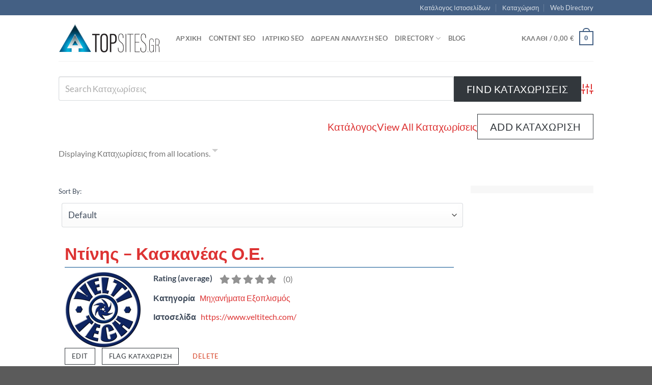

--- FILE ---
content_type: text/html; charset=UTF-8
request_url: https://topsites.gr/directory/t/%CF%83%CF%89%CE%BB%CE%AE%CE%BD%CE%B5%CF%82/
body_size: 19873
content:
<!DOCTYPE html>
<html lang="el" class="loading-site no-js">
<head>
	<meta charset="UTF-8" />
	<link rel="profile" href="http://gmpg.org/xfn/11" />
	<link rel="pingback" href="https://topsites.gr/xmlrpc.php" />

	<script>(function(html){html.className = html.className.replace(/\bno-js\b/,'js')})(document.documentElement);</script>
<meta name='robots' content='index, follow, max-image-preview:large, max-snippet:-1, max-video-preview:-1' />
<meta name="viewport" content="width=device-width, initial-scale=1" />
	<!-- This site is optimized with the Yoast SEO Premium plugin v21.3 (Yoast SEO v25.5) - https://yoast.com/wordpress/plugins/seo/ -->
	<title>σωλήνες Web Directory - TopSites.gr</title>
	<meta name="description" content="Ιστοσελίδες με ετικέτα σωλήνες. Αναλυτικός κατάλογος ιστοσελίδων σωλήνες. Βάλε την ιστοσελίδα σου εδω" />
	<link rel="canonical" href="https://topsites.gr/directory/t/σωλήνες/" />
	<meta property="og:locale" content="el_GR" />
	<meta property="og:type" content="article" />
	<meta property="og:title" content="σωλήνες Archives" />
	<meta property="og:description" content="Ιστοσελίδες με ετικέτα σωλήνες. Αναλυτικός κατάλογος ιστοσελίδων σωλήνες. Βάλε την ιστοσελίδα σου εδω" />
	<meta property="og:url" content="https://topsites.gr/directory/t/σωλήνες/" />
	<meta property="og:site_name" content="TopSites.gr" />
	<meta name="twitter:card" content="summary_large_image" />
	<script type="application/ld+json" class="yoast-schema-graph">{"@context":"https://schema.org","@graph":[{"@type":"CollectionPage","@id":"https://topsites.gr/directory/t/%cf%83%cf%89%ce%bb%ce%ae%ce%bd%ce%b5%cf%82/","url":"https://topsites.gr/directory/t/%cf%83%cf%89%ce%bb%ce%ae%ce%bd%ce%b5%cf%82/","name":"σωλήνες Web Directory - TopSites.gr","isPartOf":{"@id":"https://topsites.gr/#website"},"primaryImageOfPage":{"@id":"https://topsites.gr/directory/t/%cf%83%cf%89%ce%bb%ce%ae%ce%bd%ce%b5%cf%82/#primaryimage"},"image":{"@id":"https://topsites.gr/directory/t/%cf%83%cf%89%ce%bb%ce%ae%ce%bd%ce%b5%cf%82/#primaryimage"},"thumbnailUrl":"https://topsites.gr/wp-content/uploads/2022/06/LOGO_VELTITECH2.jpg","description":"Ιστοσελίδες με ετικέτα σωλήνες. Αναλυτικός κατάλογος ιστοσελίδων σωλήνες. Βάλε την ιστοσελίδα σου εδω","breadcrumb":{"@id":"https://topsites.gr/directory/t/%cf%83%cf%89%ce%bb%ce%ae%ce%bd%ce%b5%cf%82/#breadcrumb"},"inLanguage":"el"},{"@type":"ImageObject","inLanguage":"el","@id":"https://topsites.gr/directory/t/%cf%83%cf%89%ce%bb%ce%ae%ce%bd%ce%b5%cf%82/#primaryimage","url":"https://topsites.gr/wp-content/uploads/2022/06/LOGO_VELTITECH2.jpg","contentUrl":"https://topsites.gr/wp-content/uploads/2022/06/LOGO_VELTITECH2.jpg","width":1000,"height":1002},{"@type":"BreadcrumbList","@id":"https://topsites.gr/directory/t/%cf%83%cf%89%ce%bb%ce%ae%ce%bd%ce%b5%cf%82/#breadcrumb","itemListElement":[{"@type":"ListItem","position":1,"name":"Home","item":"https://topsites.gr/"},{"@type":"ListItem","position":2,"name":"σωλήνες"}]},{"@type":"WebSite","@id":"https://topsites.gr/#website","url":"https://topsites.gr/","name":"TopSites.gr","description":"","potentialAction":[{"@type":"SearchAction","target":{"@type":"EntryPoint","urlTemplate":"https://topsites.gr/?s={search_term_string}"},"query-input":{"@type":"PropertyValueSpecification","valueRequired":true,"valueName":"search_term_string"}}],"inLanguage":"el"}]}</script>
	<!-- / Yoast SEO Premium plugin. -->


<link rel='dns-prefetch' href='//www.google.com' />
<link rel='dns-prefetch' href='//use.fontawesome.com' />

<link rel='prefetch' href='https://topsites.gr/wp-content/themes/flatsome/assets/js/flatsome.js?ver=8e60d746741250b4dd4e' />
<link rel='prefetch' href='https://topsites.gr/wp-content/themes/flatsome/assets/js/chunk.slider.js?ver=3.19.7' />
<link rel='prefetch' href='https://topsites.gr/wp-content/themes/flatsome/assets/js/chunk.popups.js?ver=3.19.7' />
<link rel='prefetch' href='https://topsites.gr/wp-content/themes/flatsome/assets/js/chunk.tooltips.js?ver=3.19.7' />
<link rel='prefetch' href='https://topsites.gr/wp-content/themes/flatsome/assets/js/woocommerce.js?ver=dd6035ce106022a74757' />
<link rel="alternate" type="application/rss+xml" title="Ροή RSS &raquo; TopSites.gr" href="https://topsites.gr/feed/" />
<link rel="alternate" type="application/rss+xml" title="Ροή Σχολίων &raquo; TopSites.gr" href="https://topsites.gr/comments/feed/" />
<link rel="alternate" type="application/rss+xml" title="Ροή για TopSites.gr &raquo; σωλήνες Κατάλογος Tag" href="https://topsites.gr/directory/t/%cf%83%cf%89%ce%bb%ce%ae%ce%bd%ce%b5%cf%82/feed/" />
<style id='wp-img-auto-sizes-contain-inline-css' type='text/css'>
img:is([sizes=auto i],[sizes^="auto," i]){contain-intrinsic-size:3000px 1500px}
/*# sourceURL=wp-img-auto-sizes-contain-inline-css */
</style>
<link rel='stylesheet' id='wpbdp-ratings-css' href='https://topsites.gr/wp-content/plugins/business-directory-ratings/resources/wpbdp-ratings.min.css?ver=5.3' type='text/css' media='all' />
<style id='wp-emoji-styles-inline-css' type='text/css'>

	img.wp-smiley, img.emoji {
		display: inline !important;
		border: none !important;
		box-shadow: none !important;
		height: 1em !important;
		width: 1em !important;
		margin: 0 0.07em !important;
		vertical-align: -0.1em !important;
		background: none !important;
		padding: 0 !important;
	}
/*# sourceURL=wp-emoji-styles-inline-css */
</style>
<style id='wp-block-library-inline-css' type='text/css'>
:root{--wp-block-synced-color:#7a00df;--wp-block-synced-color--rgb:122,0,223;--wp-bound-block-color:var(--wp-block-synced-color);--wp-editor-canvas-background:#ddd;--wp-admin-theme-color:#007cba;--wp-admin-theme-color--rgb:0,124,186;--wp-admin-theme-color-darker-10:#006ba1;--wp-admin-theme-color-darker-10--rgb:0,107,160.5;--wp-admin-theme-color-darker-20:#005a87;--wp-admin-theme-color-darker-20--rgb:0,90,135;--wp-admin-border-width-focus:2px}@media (min-resolution:192dpi){:root{--wp-admin-border-width-focus:1.5px}}.wp-element-button{cursor:pointer}:root .has-very-light-gray-background-color{background-color:#eee}:root .has-very-dark-gray-background-color{background-color:#313131}:root .has-very-light-gray-color{color:#eee}:root .has-very-dark-gray-color{color:#313131}:root .has-vivid-green-cyan-to-vivid-cyan-blue-gradient-background{background:linear-gradient(135deg,#00d084,#0693e3)}:root .has-purple-crush-gradient-background{background:linear-gradient(135deg,#34e2e4,#4721fb 50%,#ab1dfe)}:root .has-hazy-dawn-gradient-background{background:linear-gradient(135deg,#faaca8,#dad0ec)}:root .has-subdued-olive-gradient-background{background:linear-gradient(135deg,#fafae1,#67a671)}:root .has-atomic-cream-gradient-background{background:linear-gradient(135deg,#fdd79a,#004a59)}:root .has-nightshade-gradient-background{background:linear-gradient(135deg,#330968,#31cdcf)}:root .has-midnight-gradient-background{background:linear-gradient(135deg,#020381,#2874fc)}:root{--wp--preset--font-size--normal:16px;--wp--preset--font-size--huge:42px}.has-regular-font-size{font-size:1em}.has-larger-font-size{font-size:2.625em}.has-normal-font-size{font-size:var(--wp--preset--font-size--normal)}.has-huge-font-size{font-size:var(--wp--preset--font-size--huge)}.has-text-align-center{text-align:center}.has-text-align-left{text-align:left}.has-text-align-right{text-align:right}.has-fit-text{white-space:nowrap!important}#end-resizable-editor-section{display:none}.aligncenter{clear:both}.items-justified-left{justify-content:flex-start}.items-justified-center{justify-content:center}.items-justified-right{justify-content:flex-end}.items-justified-space-between{justify-content:space-between}.screen-reader-text{border:0;clip-path:inset(50%);height:1px;margin:-1px;overflow:hidden;padding:0;position:absolute;width:1px;word-wrap:normal!important}.screen-reader-text:focus{background-color:#ddd;clip-path:none;color:#444;display:block;font-size:1em;height:auto;left:5px;line-height:normal;padding:15px 23px 14px;text-decoration:none;top:5px;width:auto;z-index:100000}html :where(.has-border-color){border-style:solid}html :where([style*=border-top-color]){border-top-style:solid}html :where([style*=border-right-color]){border-right-style:solid}html :where([style*=border-bottom-color]){border-bottom-style:solid}html :where([style*=border-left-color]){border-left-style:solid}html :where([style*=border-width]){border-style:solid}html :where([style*=border-top-width]){border-top-style:solid}html :where([style*=border-right-width]){border-right-style:solid}html :where([style*=border-bottom-width]){border-bottom-style:solid}html :where([style*=border-left-width]){border-left-style:solid}html :where(img[class*=wp-image-]){height:auto;max-width:100%}:where(figure){margin:0 0 1em}html :where(.is-position-sticky){--wp-admin--admin-bar--position-offset:var(--wp-admin--admin-bar--height,0px)}@media screen and (max-width:600px){html :where(.is-position-sticky){--wp-admin--admin-bar--position-offset:0px}}

/*# sourceURL=wp-block-library-inline-css */
</style><link data-minify="1" rel='stylesheet' id='wc-blocks-style-css' href='https://topsites.gr/wp-content/cache/min/1/wp-content/plugins/woocommerce/assets/client/blocks/wc-blocks.css?ver=1753014240' type='text/css' media='all' />
<style id='global-styles-inline-css' type='text/css'>
:root{--wp--preset--aspect-ratio--square: 1;--wp--preset--aspect-ratio--4-3: 4/3;--wp--preset--aspect-ratio--3-4: 3/4;--wp--preset--aspect-ratio--3-2: 3/2;--wp--preset--aspect-ratio--2-3: 2/3;--wp--preset--aspect-ratio--16-9: 16/9;--wp--preset--aspect-ratio--9-16: 9/16;--wp--preset--color--black: #000000;--wp--preset--color--cyan-bluish-gray: #abb8c3;--wp--preset--color--white: #ffffff;--wp--preset--color--pale-pink: #f78da7;--wp--preset--color--vivid-red: #cf2e2e;--wp--preset--color--luminous-vivid-orange: #ff6900;--wp--preset--color--luminous-vivid-amber: #fcb900;--wp--preset--color--light-green-cyan: #7bdcb5;--wp--preset--color--vivid-green-cyan: #00d084;--wp--preset--color--pale-cyan-blue: #8ed1fc;--wp--preset--color--vivid-cyan-blue: #0693e3;--wp--preset--color--vivid-purple: #9b51e0;--wp--preset--color--primary: #446084;--wp--preset--color--secondary: #d26e4b;--wp--preset--color--success: #7a9c59;--wp--preset--color--alert: #b20000;--wp--preset--gradient--vivid-cyan-blue-to-vivid-purple: linear-gradient(135deg,rgb(6,147,227) 0%,rgb(155,81,224) 100%);--wp--preset--gradient--light-green-cyan-to-vivid-green-cyan: linear-gradient(135deg,rgb(122,220,180) 0%,rgb(0,208,130) 100%);--wp--preset--gradient--luminous-vivid-amber-to-luminous-vivid-orange: linear-gradient(135deg,rgb(252,185,0) 0%,rgb(255,105,0) 100%);--wp--preset--gradient--luminous-vivid-orange-to-vivid-red: linear-gradient(135deg,rgb(255,105,0) 0%,rgb(207,46,46) 100%);--wp--preset--gradient--very-light-gray-to-cyan-bluish-gray: linear-gradient(135deg,rgb(238,238,238) 0%,rgb(169,184,195) 100%);--wp--preset--gradient--cool-to-warm-spectrum: linear-gradient(135deg,rgb(74,234,220) 0%,rgb(151,120,209) 20%,rgb(207,42,186) 40%,rgb(238,44,130) 60%,rgb(251,105,98) 80%,rgb(254,248,76) 100%);--wp--preset--gradient--blush-light-purple: linear-gradient(135deg,rgb(255,206,236) 0%,rgb(152,150,240) 100%);--wp--preset--gradient--blush-bordeaux: linear-gradient(135deg,rgb(254,205,165) 0%,rgb(254,45,45) 50%,rgb(107,0,62) 100%);--wp--preset--gradient--luminous-dusk: linear-gradient(135deg,rgb(255,203,112) 0%,rgb(199,81,192) 50%,rgb(65,88,208) 100%);--wp--preset--gradient--pale-ocean: linear-gradient(135deg,rgb(255,245,203) 0%,rgb(182,227,212) 50%,rgb(51,167,181) 100%);--wp--preset--gradient--electric-grass: linear-gradient(135deg,rgb(202,248,128) 0%,rgb(113,206,126) 100%);--wp--preset--gradient--midnight: linear-gradient(135deg,rgb(2,3,129) 0%,rgb(40,116,252) 100%);--wp--preset--font-size--small: 13px;--wp--preset--font-size--medium: 20px;--wp--preset--font-size--large: 36px;--wp--preset--font-size--x-large: 42px;--wp--preset--spacing--20: 0.44rem;--wp--preset--spacing--30: 0.67rem;--wp--preset--spacing--40: 1rem;--wp--preset--spacing--50: 1.5rem;--wp--preset--spacing--60: 2.25rem;--wp--preset--spacing--70: 3.38rem;--wp--preset--spacing--80: 5.06rem;--wp--preset--shadow--natural: 6px 6px 9px rgba(0, 0, 0, 0.2);--wp--preset--shadow--deep: 12px 12px 50px rgba(0, 0, 0, 0.4);--wp--preset--shadow--sharp: 6px 6px 0px rgba(0, 0, 0, 0.2);--wp--preset--shadow--outlined: 6px 6px 0px -3px rgb(255, 255, 255), 6px 6px rgb(0, 0, 0);--wp--preset--shadow--crisp: 6px 6px 0px rgb(0, 0, 0);}:where(body) { margin: 0; }.wp-site-blocks > .alignleft { float: left; margin-right: 2em; }.wp-site-blocks > .alignright { float: right; margin-left: 2em; }.wp-site-blocks > .aligncenter { justify-content: center; margin-left: auto; margin-right: auto; }:where(.is-layout-flex){gap: 0.5em;}:where(.is-layout-grid){gap: 0.5em;}.is-layout-flow > .alignleft{float: left;margin-inline-start: 0;margin-inline-end: 2em;}.is-layout-flow > .alignright{float: right;margin-inline-start: 2em;margin-inline-end: 0;}.is-layout-flow > .aligncenter{margin-left: auto !important;margin-right: auto !important;}.is-layout-constrained > .alignleft{float: left;margin-inline-start: 0;margin-inline-end: 2em;}.is-layout-constrained > .alignright{float: right;margin-inline-start: 2em;margin-inline-end: 0;}.is-layout-constrained > .aligncenter{margin-left: auto !important;margin-right: auto !important;}.is-layout-constrained > :where(:not(.alignleft):not(.alignright):not(.alignfull)){margin-left: auto !important;margin-right: auto !important;}body .is-layout-flex{display: flex;}.is-layout-flex{flex-wrap: wrap;align-items: center;}.is-layout-flex > :is(*, div){margin: 0;}body .is-layout-grid{display: grid;}.is-layout-grid > :is(*, div){margin: 0;}body{padding-top: 0px;padding-right: 0px;padding-bottom: 0px;padding-left: 0px;}a:where(:not(.wp-element-button)){text-decoration: none;}:root :where(.wp-element-button, .wp-block-button__link){background-color: #32373c;border-width: 0;color: #fff;font-family: inherit;font-size: inherit;font-style: inherit;font-weight: inherit;letter-spacing: inherit;line-height: inherit;padding-top: calc(0.667em + 2px);padding-right: calc(1.333em + 2px);padding-bottom: calc(0.667em + 2px);padding-left: calc(1.333em + 2px);text-decoration: none;text-transform: inherit;}.has-black-color{color: var(--wp--preset--color--black) !important;}.has-cyan-bluish-gray-color{color: var(--wp--preset--color--cyan-bluish-gray) !important;}.has-white-color{color: var(--wp--preset--color--white) !important;}.has-pale-pink-color{color: var(--wp--preset--color--pale-pink) !important;}.has-vivid-red-color{color: var(--wp--preset--color--vivid-red) !important;}.has-luminous-vivid-orange-color{color: var(--wp--preset--color--luminous-vivid-orange) !important;}.has-luminous-vivid-amber-color{color: var(--wp--preset--color--luminous-vivid-amber) !important;}.has-light-green-cyan-color{color: var(--wp--preset--color--light-green-cyan) !important;}.has-vivid-green-cyan-color{color: var(--wp--preset--color--vivid-green-cyan) !important;}.has-pale-cyan-blue-color{color: var(--wp--preset--color--pale-cyan-blue) !important;}.has-vivid-cyan-blue-color{color: var(--wp--preset--color--vivid-cyan-blue) !important;}.has-vivid-purple-color{color: var(--wp--preset--color--vivid-purple) !important;}.has-primary-color{color: var(--wp--preset--color--primary) !important;}.has-secondary-color{color: var(--wp--preset--color--secondary) !important;}.has-success-color{color: var(--wp--preset--color--success) !important;}.has-alert-color{color: var(--wp--preset--color--alert) !important;}.has-black-background-color{background-color: var(--wp--preset--color--black) !important;}.has-cyan-bluish-gray-background-color{background-color: var(--wp--preset--color--cyan-bluish-gray) !important;}.has-white-background-color{background-color: var(--wp--preset--color--white) !important;}.has-pale-pink-background-color{background-color: var(--wp--preset--color--pale-pink) !important;}.has-vivid-red-background-color{background-color: var(--wp--preset--color--vivid-red) !important;}.has-luminous-vivid-orange-background-color{background-color: var(--wp--preset--color--luminous-vivid-orange) !important;}.has-luminous-vivid-amber-background-color{background-color: var(--wp--preset--color--luminous-vivid-amber) !important;}.has-light-green-cyan-background-color{background-color: var(--wp--preset--color--light-green-cyan) !important;}.has-vivid-green-cyan-background-color{background-color: var(--wp--preset--color--vivid-green-cyan) !important;}.has-pale-cyan-blue-background-color{background-color: var(--wp--preset--color--pale-cyan-blue) !important;}.has-vivid-cyan-blue-background-color{background-color: var(--wp--preset--color--vivid-cyan-blue) !important;}.has-vivid-purple-background-color{background-color: var(--wp--preset--color--vivid-purple) !important;}.has-primary-background-color{background-color: var(--wp--preset--color--primary) !important;}.has-secondary-background-color{background-color: var(--wp--preset--color--secondary) !important;}.has-success-background-color{background-color: var(--wp--preset--color--success) !important;}.has-alert-background-color{background-color: var(--wp--preset--color--alert) !important;}.has-black-border-color{border-color: var(--wp--preset--color--black) !important;}.has-cyan-bluish-gray-border-color{border-color: var(--wp--preset--color--cyan-bluish-gray) !important;}.has-white-border-color{border-color: var(--wp--preset--color--white) !important;}.has-pale-pink-border-color{border-color: var(--wp--preset--color--pale-pink) !important;}.has-vivid-red-border-color{border-color: var(--wp--preset--color--vivid-red) !important;}.has-luminous-vivid-orange-border-color{border-color: var(--wp--preset--color--luminous-vivid-orange) !important;}.has-luminous-vivid-amber-border-color{border-color: var(--wp--preset--color--luminous-vivid-amber) !important;}.has-light-green-cyan-border-color{border-color: var(--wp--preset--color--light-green-cyan) !important;}.has-vivid-green-cyan-border-color{border-color: var(--wp--preset--color--vivid-green-cyan) !important;}.has-pale-cyan-blue-border-color{border-color: var(--wp--preset--color--pale-cyan-blue) !important;}.has-vivid-cyan-blue-border-color{border-color: var(--wp--preset--color--vivid-cyan-blue) !important;}.has-vivid-purple-border-color{border-color: var(--wp--preset--color--vivid-purple) !important;}.has-primary-border-color{border-color: var(--wp--preset--color--primary) !important;}.has-secondary-border-color{border-color: var(--wp--preset--color--secondary) !important;}.has-success-border-color{border-color: var(--wp--preset--color--success) !important;}.has-alert-border-color{border-color: var(--wp--preset--color--alert) !important;}.has-vivid-cyan-blue-to-vivid-purple-gradient-background{background: var(--wp--preset--gradient--vivid-cyan-blue-to-vivid-purple) !important;}.has-light-green-cyan-to-vivid-green-cyan-gradient-background{background: var(--wp--preset--gradient--light-green-cyan-to-vivid-green-cyan) !important;}.has-luminous-vivid-amber-to-luminous-vivid-orange-gradient-background{background: var(--wp--preset--gradient--luminous-vivid-amber-to-luminous-vivid-orange) !important;}.has-luminous-vivid-orange-to-vivid-red-gradient-background{background: var(--wp--preset--gradient--luminous-vivid-orange-to-vivid-red) !important;}.has-very-light-gray-to-cyan-bluish-gray-gradient-background{background: var(--wp--preset--gradient--very-light-gray-to-cyan-bluish-gray) !important;}.has-cool-to-warm-spectrum-gradient-background{background: var(--wp--preset--gradient--cool-to-warm-spectrum) !important;}.has-blush-light-purple-gradient-background{background: var(--wp--preset--gradient--blush-light-purple) !important;}.has-blush-bordeaux-gradient-background{background: var(--wp--preset--gradient--blush-bordeaux) !important;}.has-luminous-dusk-gradient-background{background: var(--wp--preset--gradient--luminous-dusk) !important;}.has-pale-ocean-gradient-background{background: var(--wp--preset--gradient--pale-ocean) !important;}.has-electric-grass-gradient-background{background: var(--wp--preset--gradient--electric-grass) !important;}.has-midnight-gradient-background{background: var(--wp--preset--gradient--midnight) !important;}.has-small-font-size{font-size: var(--wp--preset--font-size--small) !important;}.has-medium-font-size{font-size: var(--wp--preset--font-size--medium) !important;}.has-large-font-size{font-size: var(--wp--preset--font-size--large) !important;}.has-x-large-font-size{font-size: var(--wp--preset--font-size--x-large) !important;}
/*# sourceURL=global-styles-inline-css */
</style>

<style id='font-awesome-svg-styles-default-inline-css' type='text/css'>
.svg-inline--fa {
  display: inline-block;
  height: 1em;
  overflow: visible;
  vertical-align: -.125em;
}
/*# sourceURL=font-awesome-svg-styles-default-inline-css */
</style>
<link data-minify="1" rel='stylesheet' id='font-awesome-svg-styles-css' href='https://topsites.gr/wp-content/cache/min/1/wp-content/uploads/font-awesome/v6.5.1/css/svg-with-js.css?ver=1753014240' type='text/css' media='all' />
<style id='font-awesome-svg-styles-inline-css' type='text/css'>
   .wp-block-font-awesome-icon svg::before,
   .wp-rich-text-font-awesome-icon svg::before {content: unset;}
/*# sourceURL=font-awesome-svg-styles-inline-css */
</style>
<link data-minify="1" rel='stylesheet' id='contact-form-7-css' href='https://topsites.gr/wp-content/cache/min/1/wp-content/plugins/contact-form-7/includes/css/styles.css?ver=1753014240' type='text/css' media='all' />
<link data-minify="1" rel='stylesheet' id='bg-shce-genericons-css' href='https://topsites.gr/wp-content/cache/min/1/wp-content/plugins/show-hidecollapse-expand/assets/css/genericons/genericons.css?ver=1753014240' type='text/css' media='all' />
<link data-minify="1" rel='stylesheet' id='bg-show-hide-css' href='https://topsites.gr/wp-content/cache/min/1/wp-content/plugins/show-hidecollapse-expand/assets/css/bg-show-hide.css?ver=1753014240' type='text/css' media='all' />
<style id='woocommerce-inline-inline-css' type='text/css'>
.woocommerce form .form-row .required { visibility: visible; }
/*# sourceURL=woocommerce-inline-inline-css */
</style>
<link data-minify="1" rel='stylesheet' id='brands-styles-css' href='https://topsites.gr/wp-content/cache/min/1/wp-content/plugins/woocommerce/assets/css/brands.css?ver=1753014240' type='text/css' media='all' />
<link rel='stylesheet' id='parent-style-css' href='https://topsites.gr/wp-content/themes/flatsome/style.css?ver=6.9' type='text/css' media='all' />
<link rel='stylesheet' id='child-style-css' href='https://topsites.gr/wp-content/themes/flatsome-child/style.css?ver=6.9' type='text/css' media='all' />
<link data-minify="1" rel='stylesheet' id='font-awesome-official-css' href='https://topsites.gr/wp-content/cache/min/1/releases/v6.5.1/css/all.css?ver=1753014240' type='text/css' media='all' crossorigin="anonymous" />
<link data-minify="1" rel='stylesheet' id='wpbdp-regions-style-css' href='https://topsites.gr/wp-content/cache/min/1/wp-content/plugins/business-directory-regions/resources/css/style.css?ver=1753014240' type='text/css' media='all' />
<link rel='stylesheet' id='wpbdp-widgets-css' href='https://topsites.gr/wp-content/plugins/business-directory-plugin/assets/css/widgets.min.css?ver=6.4.16' type='text/css' media='all' />
<link rel='stylesheet' id='wpbdp-base-css-css' href='https://topsites.gr/wp-content/plugins/business-directory-plugin/assets/css/wpbdp.min.css?ver=6.4.16' type='text/css' media='all' />
<style id='wpbdp-base-css-inline-css' type='text/css'>
html,body{--bd-main-color:#32373c;--bd-main-color-20:#569AF633;--bd-main-color-8:#569AF614;--bd-thumbnail-width:150px;--bd-thumbnail-height:150px;--bd-button-text-color:#fff;--bd-button-bg-color:#32373c;--bd-button-padding-left:calc(1.333em + 2px);--bd-button-padding-top:calc(0.667em + 2px);}.wpbdp-with-button-styles .wpbdp-checkout-submit input[type="submit"],.wpbdp-with-button-styles .wpbdp-ratings-reviews input[type="submit"],.wpbdp-with-button-styles .comment-form input[type="submit"],.wpbdp-with-button-styles .wpbdp-main-box input[type="submit"],.wpbdp-with-button-styles .listing-actions a.wpbdp-button,.wpbdp-with-button-styles .wpbdp-button-secondary,.wpbdp-with-button-styles .wpbdp-button{padding-left: calc(1.333em + 2px);padding-right: calc(1.333em + 2px);}
.wpbdp-plan-action input[type=radio]+ label span:before{content:'Select';}.wpbdp-plan-action input[type=radio]:checked + label span:before{content:'Selected';}
/*# sourceURL=wpbdp-base-css-inline-css */
</style>
<link rel='stylesheet' id='wpbdp-category-icons-module-css' href='https://topsites.gr/wp-content/plugins/business-directory-categories/resources/styles.min.css?ver=5.0.12' type='text/css' media='all' />
<link rel='stylesheet' id='wpbdp-pro-css' href='https://topsites.gr/wp-content/plugins/business-directory-premium/resources/bd.min.css?ver=5.6.2' type='text/css' media='all' />
<link data-minify="1" rel='stylesheet' id='wpbdm-stripe-css' href='https://topsites.gr/wp-content/cache/min/1/wp-content/plugins/business-directory-stripe/assets/styles.css?ver=1753014241' type='text/css' media='all' />
<link data-minify="1" rel='stylesheet' id='flatsome-main-css' href='https://topsites.gr/wp-content/cache/min/1/wp-content/themes/flatsome/assets/css/flatsome.css?ver=1753014240' type='text/css' media='all' />
<style id='flatsome-main-inline-css' type='text/css'>
@font-face {
				font-family: "fl-icons";
				font-display: block;
				src: url(https://topsites.gr/wp-content/themes/flatsome/assets/css/icons/fl-icons.eot?v=3.19.7);
				src:
					url(https://topsites.gr/wp-content/themes/flatsome/assets/css/icons/fl-icons.eot#iefix?v=3.19.7) format("embedded-opentype"),
					url(https://topsites.gr/wp-content/themes/flatsome/assets/css/icons/fl-icons.woff2?v=3.19.7) format("woff2"),
					url(https://topsites.gr/wp-content/themes/flatsome/assets/css/icons/fl-icons.ttf?v=3.19.7) format("truetype"),
					url(https://topsites.gr/wp-content/themes/flatsome/assets/css/icons/fl-icons.woff?v=3.19.7) format("woff"),
					url(https://topsites.gr/wp-content/themes/flatsome/assets/css/icons/fl-icons.svg?v=3.19.7#fl-icons) format("svg");
			}
/*# sourceURL=flatsome-main-inline-css */
</style>
<link data-minify="1" rel='stylesheet' id='flatsome-shop-css' href='https://topsites.gr/wp-content/cache/min/1/wp-content/themes/flatsome/assets/css/flatsome-shop.css?ver=1753014240' type='text/css' media='all' />
<link rel='stylesheet' id='flatsome-style-css' href='https://topsites.gr/wp-content/themes/flatsome-child/style.css?ver=1.0' type='text/css' media='all' />
<link rel='stylesheet' id='default-styles.min-css' href='https://topsites.gr/wp-content/plugins/business-directory-plugin/themes/default/assets/styles.min.css?ver=6.4.16' type='text/css' media='all' />
<link rel='stylesheet' id='wpbdp-googlemaps-css-css' href='https://topsites.gr/wp-content/plugins/business-directory-googlemaps/resources/googlemaps.min.css?ver=5.2.2' type='text/css' media='all' />
<link data-minify="1" rel='stylesheet' id='font-awesome-official-v4shim-css' href='https://topsites.gr/wp-content/cache/min/1/releases/v6.5.1/css/v4-shims.css?ver=1753014240' type='text/css' media='all' crossorigin="anonymous" />
<script type="text/javascript" src="https://topsites.gr/wp-includes/js/jquery/jquery.min.js?ver=3.7.1" id="jquery-core-js"></script>
<script type="text/javascript" src="https://topsites.gr/wp-includes/js/jquery/jquery-migrate.min.js?ver=3.4.1" id="jquery-migrate-js"></script>
<script type="text/javascript" src="https://topsites.gr/wp-content/plugins/woocommerce/assets/js/jquery-blockui/jquery.blockUI.min.js?ver=2.7.0-wc.10.0.3" id="jquery-blockui-js" data-wp-strategy="defer"></script>
<script type="text/javascript" id="wc-add-to-cart-js-extra">
/* <![CDATA[ */
var wc_add_to_cart_params = {"ajax_url":"/wp-admin/admin-ajax.php","wc_ajax_url":"/?wc-ajax=%%endpoint%%","i18n_view_cart":"\u039a\u03b1\u03bb\u03ac\u03b8\u03b9","cart_url":"https://topsites.gr/cart/","is_cart":"","cart_redirect_after_add":"no"};
//# sourceURL=wc-add-to-cart-js-extra
/* ]]> */
</script>
<script type="text/javascript" src="https://topsites.gr/wp-content/plugins/woocommerce/assets/js/frontend/add-to-cart.min.js?ver=10.0.3" id="wc-add-to-cart-js" defer="defer" data-wp-strategy="defer"></script>
<script type="text/javascript" src="https://topsites.gr/wp-content/plugins/woocommerce/assets/js/js-cookie/js.cookie.min.js?ver=2.1.4-wc.10.0.3" id="js-cookie-js" data-wp-strategy="defer"></script>
<link rel="https://api.w.org/" href="https://topsites.gr/wp-json/" /><link rel="alternate" title="JSON" type="application/json" href="https://topsites.gr/wp-json/wp/v2/wpbdp_tag/3334" /><link rel="EditURI" type="application/rsd+xml" title="RSD" href="https://topsites.gr/xmlrpc.php?rsd" />
<meta name="generator" content="WordPress 6.9" />
<meta name="generator" content="WooCommerce 10.0.3" />
<meta name="google-site-verification" content="2qSh0JRORVc0rKTyCQkkqC4_OYJQvzv-ov9FblnDCBA" />
<!-- Google tag (gtag.js) -->
<script async src="https://www.googletagmanager.com/gtag/js?id=G-72HRFN1L6W"></script>
<script>
  window.dataLayer = window.dataLayer || [];
  function gtag(){dataLayer.push(arguments);}
  gtag('js', new Date());

  gtag('config', 'G-72HRFN1L6W');
</script>

<!-- Google Tag Manager -->
<script>(function(w,d,s,l,i){w[l]=w[l]||[];w[l].push({'gtm.start':
new Date().getTime(),event:'gtm.js'});var f=d.getElementsByTagName(s)[0],
j=d.createElement(s),dl=l!='dataLayer'?'&l='+l:'';j.async=true;j.src=
'https://www.googletagmanager.com/gtm.js?id='+i+dl;f.parentNode.insertBefore(j,f);
})(window,document,'script','dataLayer','GTM-M5SBWDFN');</script>
<!-- End Google Tag Manager -->	<noscript><style>.woocommerce-product-gallery{ opacity: 1 !important; }</style></noscript>
	<link rel="icon" href="https://topsites.gr/wp-content/uploads/2018/03/cropped-logo_TOPSITES-32x32.png" sizes="32x32" />
<link rel="icon" href="https://topsites.gr/wp-content/uploads/2018/03/cropped-logo_TOPSITES-192x192.png" sizes="192x192" />
<link rel="apple-touch-icon" href="https://topsites.gr/wp-content/uploads/2018/03/cropped-logo_TOPSITES-180x180.png" />
<meta name="msapplication-TileImage" content="https://topsites.gr/wp-content/uploads/2018/03/cropped-logo_TOPSITES-270x270.png" />
<style id="custom-css" type="text/css">:root {--primary-color: #446084;--fs-color-primary: #446084;--fs-color-secondary: #d26e4b;--fs-color-success: #7a9c59;--fs-color-alert: #b20000;--fs-experimental-link-color: #dd3333;--fs-experimental-link-color-hover: #111;}.tooltipster-base {--tooltip-color: #fff;--tooltip-bg-color: #000;}.off-canvas-right .mfp-content, .off-canvas-left .mfp-content {--drawer-width: 300px;}.off-canvas .mfp-content.off-canvas-cart {--drawer-width: 360px;}.header-main{height: 90px}#logo img{max-height: 90px}#logo{width:200px;}.header-top{min-height: 30px}.transparent .header-main{height: 90px}.transparent #logo img{max-height: 90px}.has-transparent + .page-title:first-of-type,.has-transparent + #main > .page-title,.has-transparent + #main > div > .page-title,.has-transparent + #main .page-header-wrapper:first-of-type .page-title{padding-top: 120px;}.header.show-on-scroll,.stuck .header-main{height:70px!important}.stuck #logo img{max-height: 70px!important}.header-bottom {background-color: #f1f1f1}@media (max-width: 549px) {.header-main{height: 70px}#logo img{max-height: 70px}}body{font-family: Lato, sans-serif;}body {font-weight: 400;font-style: normal;}.nav > li > a {font-family: Lato, sans-serif;}.mobile-sidebar-levels-2 .nav > li > ul > li > a {font-family: Lato, sans-serif;}.nav > li > a,.mobile-sidebar-levels-2 .nav > li > ul > li > a {font-weight: 700;font-style: normal;}h1,h2,h3,h4,h5,h6,.heading-font, .off-canvas-center .nav-sidebar.nav-vertical > li > a{font-family: Lato, sans-serif;}h1,h2,h3,h4,h5,h6,.heading-font,.banner h1,.banner h2 {font-weight: 700;font-style: normal;}.alt-font{font-family: "Dancing Script", sans-serif;}.alt-font {font-weight: 400!important;font-style: normal!important;}@media screen and (min-width: 550px){.products .box-vertical .box-image{min-width: 300px!important;width: 300px!important;}}.nav-vertical-fly-out > li + li {border-top-width: 1px; border-top-style: solid;}.label-new.menu-item > a:after{content:"New";}.label-hot.menu-item > a:after{content:"Hot";}.label-sale.menu-item > a:after{content:"Sale";}.label-popular.menu-item > a:after{content:"Popular";}</style><style id="kirki-inline-styles">/* latin-ext */
@font-face {
  font-family: 'Lato';
  font-style: normal;
  font-weight: 400;
  font-display: swap;
  src: url(https://topsites.gr/wp-content/fonts/lato/S6uyw4BMUTPHjxAwXjeu.woff2) format('woff2');
  unicode-range: U+0100-02BA, U+02BD-02C5, U+02C7-02CC, U+02CE-02D7, U+02DD-02FF, U+0304, U+0308, U+0329, U+1D00-1DBF, U+1E00-1E9F, U+1EF2-1EFF, U+2020, U+20A0-20AB, U+20AD-20C0, U+2113, U+2C60-2C7F, U+A720-A7FF;
}
/* latin */
@font-face {
  font-family: 'Lato';
  font-style: normal;
  font-weight: 400;
  font-display: swap;
  src: url(https://topsites.gr/wp-content/fonts/lato/S6uyw4BMUTPHjx4wXg.woff2) format('woff2');
  unicode-range: U+0000-00FF, U+0131, U+0152-0153, U+02BB-02BC, U+02C6, U+02DA, U+02DC, U+0304, U+0308, U+0329, U+2000-206F, U+20AC, U+2122, U+2191, U+2193, U+2212, U+2215, U+FEFF, U+FFFD;
}
/* latin-ext */
@font-face {
  font-family: 'Lato';
  font-style: normal;
  font-weight: 700;
  font-display: swap;
  src: url(https://topsites.gr/wp-content/fonts/lato/S6u9w4BMUTPHh6UVSwaPGR_p.woff2) format('woff2');
  unicode-range: U+0100-02BA, U+02BD-02C5, U+02C7-02CC, U+02CE-02D7, U+02DD-02FF, U+0304, U+0308, U+0329, U+1D00-1DBF, U+1E00-1E9F, U+1EF2-1EFF, U+2020, U+20A0-20AB, U+20AD-20C0, U+2113, U+2C60-2C7F, U+A720-A7FF;
}
/* latin */
@font-face {
  font-family: 'Lato';
  font-style: normal;
  font-weight: 700;
  font-display: swap;
  src: url(https://topsites.gr/wp-content/fonts/lato/S6u9w4BMUTPHh6UVSwiPGQ.woff2) format('woff2');
  unicode-range: U+0000-00FF, U+0131, U+0152-0153, U+02BB-02BC, U+02C6, U+02DA, U+02DC, U+0304, U+0308, U+0329, U+2000-206F, U+20AC, U+2122, U+2191, U+2193, U+2212, U+2215, U+FEFF, U+FFFD;
}/* vietnamese */
@font-face {
  font-family: 'Dancing Script';
  font-style: normal;
  font-weight: 400;
  font-display: swap;
  src: url(https://topsites.gr/wp-content/fonts/dancing-script/If2cXTr6YS-zF4S-kcSWSVi_sxjsohD9F50Ruu7BMSo3Rep8ltA.woff2) format('woff2');
  unicode-range: U+0102-0103, U+0110-0111, U+0128-0129, U+0168-0169, U+01A0-01A1, U+01AF-01B0, U+0300-0301, U+0303-0304, U+0308-0309, U+0323, U+0329, U+1EA0-1EF9, U+20AB;
}
/* latin-ext */
@font-face {
  font-family: 'Dancing Script';
  font-style: normal;
  font-weight: 400;
  font-display: swap;
  src: url(https://topsites.gr/wp-content/fonts/dancing-script/If2cXTr6YS-zF4S-kcSWSVi_sxjsohD9F50Ruu7BMSo3ROp8ltA.woff2) format('woff2');
  unicode-range: U+0100-02BA, U+02BD-02C5, U+02C7-02CC, U+02CE-02D7, U+02DD-02FF, U+0304, U+0308, U+0329, U+1D00-1DBF, U+1E00-1E9F, U+1EF2-1EFF, U+2020, U+20A0-20AB, U+20AD-20C0, U+2113, U+2C60-2C7F, U+A720-A7FF;
}
/* latin */
@font-face {
  font-family: 'Dancing Script';
  font-style: normal;
  font-weight: 400;
  font-display: swap;
  src: url(https://topsites.gr/wp-content/fonts/dancing-script/If2cXTr6YS-zF4S-kcSWSVi_sxjsohD9F50Ruu7BMSo3Sup8.woff2) format('woff2');
  unicode-range: U+0000-00FF, U+0131, U+0152-0153, U+02BB-02BC, U+02C6, U+02DA, U+02DC, U+0304, U+0308, U+0329, U+2000-206F, U+20AC, U+2122, U+2191, U+2193, U+2212, U+2215, U+FEFF, U+FFFD;
}</style></head>

<body class="archive tax-wpbdp_tag term-3334 wp-theme-flatsome wp-child-theme-flatsome-child theme-flatsome woocommerce-no-js lightbox nav-dropdown-has-arrow nav-dropdown-has-shadow nav-dropdown-has-border business-directory wpbdp-view-show_tag wpbdp-wp-theme-flatsome-child wpbdp-wp-theme-flatsome wpbdp-view-taxonomy wpbdp-theme-default">

<!-- Google Tag Manager (noscript) -->
<noscript><iframe src="https://www.googletagmanager.com/ns.html?id=GTM-M5SBWDFN"
height="0" width="0" style="display:none;visibility:hidden"></iframe></noscript>
<!-- End Google Tag Manager (noscript) -->
<a class="skip-link screen-reader-text" href="#main">Μετάβαση στο περιεχόμενο</a>

<div id="wrapper">

	
	<header id="header" class="header has-sticky sticky-jump">
		<div class="header-wrapper">
			<div id="top-bar" class="header-top hide-for-sticky nav-dark">
    <div class="flex-row container">
      <div class="flex-col hide-for-medium flex-left">
          <ul class="nav nav-left medium-nav-center nav-small  nav-divided">
                        </ul>
      </div>

      <div class="flex-col hide-for-medium flex-center">
          <ul class="nav nav-center nav-small  nav-divided">
                        </ul>
      </div>

      <div class="flex-col hide-for-medium flex-right">
         <ul class="nav top-bar-nav nav-right nav-small  nav-divided">
              <li id="menu-item-28881" class="menu-item menu-item-type-post_type menu-item-object-page menu-item-28881 menu-item-design-default"><a href="https://topsites.gr/katalogos-istoselidon/" class="nav-top-link">Κατάλογος Ιστοσελίδων</a></li>
<li id="menu-item-28883" class="menu-item menu-item-type-post_type menu-item-object-page menu-item-28883 menu-item-design-default"><a href="https://topsites.gr/addsite/" class="nav-top-link">Καταχώριση</a></li>
<li id="menu-item-28885" class="menu-item menu-item-type-post_type menu-item-object-page menu-item-28885 menu-item-design-default"><a href="https://topsites.gr/directory/" class="nav-top-link">Web Directory</a></li>
          </ul>
      </div>

            <div class="flex-col show-for-medium flex-grow">
          <ul class="nav nav-center nav-small mobile-nav  nav-divided">
              <li class="menu-item menu-item-type-post_type menu-item-object-page menu-item-28881 menu-item-design-default"><a href="https://topsites.gr/katalogos-istoselidon/" class="nav-top-link">Κατάλογος Ιστοσελίδων</a></li>
<li class="menu-item menu-item-type-post_type menu-item-object-page menu-item-28883 menu-item-design-default"><a href="https://topsites.gr/addsite/" class="nav-top-link">Καταχώριση</a></li>
<li class="menu-item menu-item-type-post_type menu-item-object-page menu-item-28885 menu-item-design-default"><a href="https://topsites.gr/directory/" class="nav-top-link">Web Directory</a></li>
          </ul>
      </div>
      
    </div>
</div>
<div id="masthead" class="header-main ">
      <div class="header-inner flex-row container logo-left medium-logo-center" role="navigation">

          <!-- Logo -->
          <div id="logo" class="flex-col logo">
            
<!-- Header logo -->
<a href="https://topsites.gr/" title="TopSites.gr" rel="home">
		<img width="350" height="110" src="https://topsites.gr/wp-content/uploads/2018/03/logo_TOPSITES.png" class="header_logo header-logo" alt="TopSites.gr"/><img  width="350" height="110" src="https://topsites.gr/wp-content/uploads/2018/03/logo_TOPSITES.png" class="header-logo-dark" alt="TopSites.gr"/></a>
          </div>

          <!-- Mobile Left Elements -->
          <div class="flex-col show-for-medium flex-left">
            <ul class="mobile-nav nav nav-left ">
              <li class="nav-icon has-icon">
  		<a href="#" data-open="#main-menu" data-pos="left" data-bg="main-menu-overlay" data-color="" class="is-small" aria-label="Menu" aria-controls="main-menu" aria-expanded="false">

		  <i class="icon-menu" ></i>
		  		</a>
	</li>
            </ul>
          </div>

          <!-- Left Elements -->
          <div class="flex-col hide-for-medium flex-left
            flex-grow">
            <ul class="header-nav header-nav-main nav nav-left  nav-uppercase" >
              <li id="menu-item-28891" class="menu-item menu-item-type-custom menu-item-object-custom menu-item-home menu-item-28891 menu-item-design-default"><a href="https://topsites.gr/" class="nav-top-link">ΑΡΧΙΚΗ</a></li>
<li id="menu-item-28888" class="menu-item menu-item-type-post_type menu-item-object-page menu-item-28888 menu-item-design-default"><a href="https://topsites.gr/seo-content/" class="nav-top-link">Content SEO</a></li>
<li id="menu-item-28889" class="menu-item menu-item-type-post_type menu-item-object-page menu-item-28889 menu-item-design-default"><a href="https://topsites.gr/iatriko-seo/" class="nav-top-link">Ιατρικό SEO</a></li>
<li id="menu-item-28890" class="menu-item menu-item-type-post_type menu-item-object-page menu-item-28890 menu-item-design-default"><a href="https://topsites.gr/dorean-analysi-seo/" class="nav-top-link">Δωρεάν ανάλυση SEO</a></li>
<li id="menu-item-28893" class="menu-item menu-item-type-post_type menu-item-object-page menu-item-has-children menu-item-28893 menu-item-design-default has-dropdown"><a href="https://topsites.gr/katalogos-istoselidon/" class="nav-top-link" aria-expanded="false" aria-haspopup="menu">Directory<i class="icon-angle-down" ></i></a>
<ul class="sub-menu nav-dropdown nav-dropdown-default">
	<li id="menu-item-28894" class="menu-item menu-item-type-post_type menu-item-object-page menu-item-28894"><a href="https://topsites.gr/addsite/">Addsite</a></li>
	<li id="menu-item-28895" class="menu-item menu-item-type-post_type menu-item-object-page menu-item-28895"><a href="https://topsites.gr/directory/">Web Directory</a></li>
</ul>
</li>
<li id="menu-item-27256" class="menu-item menu-item-type-post_type menu-item-object-page current_page_parent menu-item-27256 menu-item-design-default"><a href="https://topsites.gr/blog/" class="nav-top-link">Blog</a></li>
            </ul>
          </div>

          <!-- Right Elements -->
          <div class="flex-col hide-for-medium flex-right">
            <ul class="header-nav header-nav-main nav nav-right  nav-uppercase">
              <li class="cart-item has-icon has-dropdown">

<a href="https://topsites.gr/cart/" class="header-cart-link is-small" title="Καλάθι" >

<span class="header-cart-title">
   Καλάθι   /      <span class="cart-price"><span class="woocommerce-Price-amount amount"><bdi>0,00&nbsp;<span class="woocommerce-Price-currencySymbol">&euro;</span></bdi></span></span>
  </span>

    <span class="cart-icon image-icon">
    <strong>0</strong>
  </span>
  </a>

 <ul class="nav-dropdown nav-dropdown-default">
    <li class="html widget_shopping_cart">
      <div class="widget_shopping_cart_content">
        

	<div class="ux-mini-cart-empty flex flex-row-col text-center pt pb">
				<div class="ux-mini-cart-empty-icon">
			<svg xmlns="http://www.w3.org/2000/svg" viewBox="0 0 17 19" style="opacity:.1;height:80px;">
				<path d="M8.5 0C6.7 0 5.3 1.2 5.3 2.7v2H2.1c-.3 0-.6.3-.7.7L0 18.2c0 .4.2.8.6.8h15.7c.4 0 .7-.3.7-.7v-.1L15.6 5.4c0-.3-.3-.6-.7-.6h-3.2v-2c0-1.6-1.4-2.8-3.2-2.8zM6.7 2.7c0-.8.8-1.4 1.8-1.4s1.8.6 1.8 1.4v2H6.7v-2zm7.5 3.4 1.3 11.5h-14L2.8 6.1h2.5v1.4c0 .4.3.7.7.7.4 0 .7-.3.7-.7V6.1h3.5v1.4c0 .4.3.7.7.7s.7-.3.7-.7V6.1h2.6z" fill-rule="evenodd" clip-rule="evenodd" fill="currentColor"></path>
			</svg>
		</div>
				<p class="woocommerce-mini-cart__empty-message empty">Κανένα προϊόν στο καλάθι σας.</p>
			</div>


      </div>
    </li>
     </ul>

</li>
            </ul>
          </div>

          <!-- Mobile Right Elements -->
          <div class="flex-col show-for-medium flex-right">
            <ul class="mobile-nav nav nav-right ">
              <li class="cart-item has-icon">


		<a href="https://topsites.gr/cart/" class="header-cart-link is-small off-canvas-toggle nav-top-link" title="Καλάθι" data-open="#cart-popup" data-class="off-canvas-cart" data-pos="right" >

    <span class="cart-icon image-icon">
    <strong>0</strong>
  </span>
  </a>


  <!-- Cart Sidebar Popup -->
  <div id="cart-popup" class="mfp-hide">
  <div class="cart-popup-inner inner-padding cart-popup-inner--sticky">
      <div class="cart-popup-title text-center">
          <span class="heading-font uppercase">Καλάθι</span>
          <div class="is-divider"></div>
      </div>
	  <div class="widget_shopping_cart">
		  <div class="widget_shopping_cart_content">
			  

	<div class="ux-mini-cart-empty flex flex-row-col text-center pt pb">
				<div class="ux-mini-cart-empty-icon">
			<svg xmlns="http://www.w3.org/2000/svg" viewBox="0 0 17 19" style="opacity:.1;height:80px;">
				<path d="M8.5 0C6.7 0 5.3 1.2 5.3 2.7v2H2.1c-.3 0-.6.3-.7.7L0 18.2c0 .4.2.8.6.8h15.7c.4 0 .7-.3.7-.7v-.1L15.6 5.4c0-.3-.3-.6-.7-.6h-3.2v-2c0-1.6-1.4-2.8-3.2-2.8zM6.7 2.7c0-.8.8-1.4 1.8-1.4s1.8.6 1.8 1.4v2H6.7v-2zm7.5 3.4 1.3 11.5h-14L2.8 6.1h2.5v1.4c0 .4.3.7.7.7.4 0 .7-.3.7-.7V6.1h3.5v1.4c0 .4.3.7.7.7s.7-.3.7-.7V6.1h2.6z" fill-rule="evenodd" clip-rule="evenodd" fill="currentColor"></path>
			</svg>
		</div>
				<p class="woocommerce-mini-cart__empty-message empty">Κανένα προϊόν στο καλάθι σας.</p>
			</div>


		  </div>
	  </div>
               </div>
  </div>

</li>
            </ul>
          </div>

      </div>

            <div class="container"><div class="top-divider full-width"></div></div>
      </div>

<div class="header-bg-container fill"><div class="header-bg-image fill"></div><div class="header-bg-color fill"></div></div>		</div>
	</header>

	
	<main id="main" class="">
<div id="content" class="content-area page-wrapper" role="main">
	<div class="row row-main">
		<div class="large-12 col">
			<div class="col-inner">

				
									
						<div id="wpbdp-page-tag" class="wpbdp-page wpbdp-page-tag  with-region-sidelist " data-breakpoints='{"small": [0,560], "medium": [560,780], "large": [780,999999]}' data-breakpoints-class-prefix="wpbdp-page">
					<div id="wpbdp-main-box" class="wpbdp-main-box" data-breakpoints='{"tiny": [0,360], "small": [360,560], "medium": [560,710], "large": [710,999999]}' data-breakpoints-class-prefix="wpbdp-main-box">

<div class="main-fields box-row cols-2">
	<form action="https://topsites.gr/directory/?wpbdp_view=search" method="get">
		<input type="hidden" name="wpbdp_view" value="search" />
						<div class="box-col search-fields">
			<div class="box-row cols-1">
				<div class="box-col main-input">
					<label for="wpbdp-main-box-keyword-field" style="display:none;">Keywords:</label>
					<input type="text" id="wpbdp-main-box-keyword-field" title="Quick search keywords" class="keywords-field" name="kw" placeholder="Search Καταχωρίσεις" />
				</div>
							</div>
		</div>

		<div class="box-col submit-btn">
			<input type="submit" value="Find Καταχωρίσεις" class="button wpbdp-button"/>

			<a class="wpbdp-advanced-search-link" title="Advanced Search" href="https://topsites.gr/directory/?wpbdp_view=search">
				<svg xmlns="http://www.w3.org/2000/svg" aria-hidden="true" width="24" height="24" fill="none" viewBox="0 0 24 24">
					<path stroke="currentColor" stroke-linecap="round" stroke-linejoin="round" stroke-width="2" d="M4 21v-7m0-4V3m8 18v-9m0-4V3m8 18v-5m0-4V3M1 14h6m2-6h6m2 8h6"/>
				</svg>
				<span class="wpbdp-sr-only">Advanced Search</span>
			</a>
		</div>
	</form>
</div>

<div class="box-row separator"></div>

<div class="box-row"><div class="wpbdp-main-links-container" data-breakpoints='{"tiny": [0,360], "small": [360,560], "medium": [560,710], "large": [710,999999]}' data-breakpoints-class-prefix="wpbdp-main-links"><div class="wpbdp-main-links wpbdp-main-links-3-buttons"><a href="https://topsites.gr/directory/" id="wpbdp-bar-show-directory-button" class="wpbdp-link">Κατάλογος</a> <a href="https://topsites.gr/directory/?wpbdp_view=all_listings" id="wpbdp-bar-view-listings-button" class="wpbdp-link">View All Καταχωρίσεις</a> <a href="https://topsites.gr/directory/?wpbdp_view=submit_listing" id="wpbdp-bar-submit-listing-button" class="button wpbdp-button wpbdp-button-secondary">Add Καταχώριση</a></div></div></div>

</div>
	
	
	<div class="wpbdp-region-selector cf">
    <form action="https://topsites.gr/index.php?bd-module=wpbdp-regions&bd-action=set-location" method="post">
		<input type="hidden" name="redirect" value="" />
		<input type="hidden" name="origin" value="YWN0aW9uPXNob3dfdGFnJnJlZmVyZXI9JTJGZGlyZWN0b3J5JTJGdCUyRiUyNUNGJTI1ODMlMjVDRiUyNTg5JTI1Q0UlMjVCQiUyNUNFJTI1QUUlMjVDRSUyNUJEJTI1Q0UlMjVCNSUyNUNGJTI1ODIlMkY=" />

				<input type="hidden" name="category_id" value="" />
        
        <p class="legend">
            Displaying Καταχωρίσεις from all locations.            <a href="#" class="js-handler bd-caret" title="Hide or show"><span></span></a>
        </p>

		<div class="wpbdp-region-selector-inner" data-collapsible="true" data-collapsible-default-mode="closed">
            <div class="wpbdp-hide-on-mobile">
            <p>
				Use the fields below to filter Καταχωρίσεις for a particular country, city, or state.  Start by selecting the top most region, the other fields will be automatically updated to show available locations.            </p>
            <p>
                Use the Clear Filter button if you want to start over.            </p>
            </div>

			                <div class="wpbdp-form-field wpbdp-form-field-id-13 wpbdp-form-field-type-select wpbdp-form-field-label- wpbdp-form-field-association-region wpbdp-form-field-has-description wpbdp-form-field-in-page wpbdp-region-field" data-region-level="1" data-display-context="page" ><div class="wpbdp-form-field-label"><label for="wpbdp-field-13">Νομός</label></div><div class="wpbdp-form-field-description">Επιλέξτε το Νομό</div><div class="wpbdp-form-field-html wpbdp-form-field-inner"><select id="wpbdp-field-13" name="listingfields[13]"  class="inselect " ><option value="">Select a Region</option></select></div></div>                            <div class="wpbdp-form-field wpbdp-form-field-id-14 wpbdp-form-field-type-select wpbdp-form-field-label- wpbdp-form-field-association-region wpbdp-form-field-in-page wpbdp-region-field" data-region-level="2" data-display-context="page" ><div class="wpbdp-form-field-label"><label for="wpbdp-field-14">Πόλη</label></div><div class="wpbdp-form-field-html wpbdp-form-field-inner"><select id="wpbdp-field-14" name="listingfields[14]"  class="inselect " ><option value="" class="wpbdp-inner-field-option wpbdp-inner-field-option-no_regions_available" data-url="" >No Regions available</option></select></div></div>                            <div class="wpbdp-form-field wpbdp-form-field-id-29 wpbdp-form-field-type-select wpbdp-form-field-label-state wpbdp-form-field-association-region wpbdp-form-field-in-page wpbdp-region-field" data-region-level="3" data-display-context="page" ><div class="wpbdp-form-field-label"><label for="wpbdp-field-29">State</label></div><div class="wpbdp-form-field-html wpbdp-form-field-inner"><select id="wpbdp-field-29" name="listingfields[29]"  class="inselect " ><option value="" class="wpbdp-inner-field-option wpbdp-inner-field-option-no_regions_available" data-url="" >No Regions available</option></select></div></div>            
            <div class="form-submit">
                <input type="submit" value="Clear Filter" name="clear-location" class="button" />
				<input type="submit" value="Set Filter" name="set-location" class="button" disabled="disabled" style="display: none;" />
            </div>
        </div>
    </form>
</div>
		<div class="wpbdp-region-sidelist-wrapper"><input type="button" class="sidelist-menu-toggle button" value="Regions Menu" /><ul class="wpbdp-region-sidelist"></ul></div><div class="wpbdp-listings-sort-options"><label for="wpbdp-sort-bar">Sort By:</label><select id="wpbdp-sort-bar" class=""><option value="/directory/t/%CF%83%CF%89%CE%BB%CE%AE%CE%BD%CE%B5%CF%82/" class="header-option">Default</option> <option value="/directory/t/%CF%83%CF%89%CE%BB%CE%AE%CE%BD%CE%B5%CF%82/?wpbdp_sort=field-1">Όνομα</option> <option value="/directory/t/%CF%83%CF%89%CE%BB%CE%AE%CE%BD%CE%B5%CF%82/?wpbdp_sort=field-6">Τηλέφωνο</option> <option value="/directory/t/%CF%83%CF%89%CE%BB%CE%AE%CE%BD%CE%B5%CF%82/?wpbdp_sort=field-7">Fax</option> <option value="/directory/t/%CF%83%CF%89%CE%BB%CE%AE%CE%BD%CE%B5%CF%82/?wpbdp_sort=field-11">Ταχυδρομικός Κώδικας</option> <option value="/directory/t/%CF%83%CF%89%CE%BB%CE%AE%CE%BD%CE%B5%CF%82/?wpbdp_sort=field-user_login">User</option></select></div>
<div id="wpbdp-listings-list" class="listings wpbdp-listings-list list wpbdp-grid ">
	<div id="wpbdp-listing-20872" class="wpbdp-listing-20872 wpbdp-listing excerpt wpbdp-excerpt wpbdp-listing-excerpt wpbdp-listing-plan-id-2 wpbdp-listing-plan-noindex wpbdp-listing-category-id-96 even" data-breakpoints='{"medium": [560,780], "large": [780,999999]}' data-breakpoints-class-prefix="wpbdp-listing-excerpt">
	
<div class="listing-title">
    <h3><a href="https://topsites.gr/directory/ntinis-kaskaneas-o-e/" target="_self" >Ντίνης &#8211; Κασκανέας Ο.Ε.</a></h3>
</div>

<div class="excerpt-content wpbdp-hide-title">
		<div class="listing-thumbnail"><a href="https://topsites.gr/directory/ntinis-kaskaneas-o-e/" target="_self" class="" title="" ><img width="300" height="300" src="https://topsites.gr/wp-content/uploads/2022/06/LOGO_VELTITECH2-300x300.jpg" class="attachment-wpbdp-thumb wpbdmthumbs wpbdp-excerpt-thumbnail wpbdp-thumbnail" alt="Ντίνης &#8211; Κασκανέας Ο.Ε." title="Ντίνης &#8211; Κασκανέας Ο.Ε." decoding="async" fetchpriority="high" srcset="https://topsites.gr/wp-content/uploads/2022/06/LOGO_VELTITECH2-300x300.jpg 300w, https://topsites.gr/wp-content/uploads/2022/06/LOGO_VELTITECH2-399x400.jpg 399w, https://topsites.gr/wp-content/uploads/2022/06/LOGO_VELTITECH2-798x800.jpg 798w, https://topsites.gr/wp-content/uploads/2022/06/LOGO_VELTITECH2-280x280.jpg 280w, https://topsites.gr/wp-content/uploads/2022/06/LOGO_VELTITECH2-768x770.jpg 768w, https://topsites.gr/wp-content/uploads/2022/06/LOGO_VELTITECH2-998x1000.jpg 998w, https://topsites.gr/wp-content/uploads/2022/06/LOGO_VELTITECH2.jpg 1000w" sizes="(max-width: 300px) 100vw, 300px" /></a></div>
<div class="listing-details">
						<div class="wpbdp-field-display wpbdp-field wpbdp-field-value field-display field-value wpbdp-field-rating_average wpbdp-field-custom wpbdp-field-type-ratings wpbdp-field-association-custom  wpbdp-rating-info" ><span class="field-label">Rating (average)</span> <div class="value"><div class="wpbdp-star-group">
				<span class="bd-star-rating bd-star-rating-readonly">
				<svg width="25" aria-hidden="true" xmlns="http://www.w3.org/2000/svg" viewBox="0 0 576 512">
										<path fill="currentColor" d="M259 18l-65 132-146 22c-26 3-37 36-18 54l106 103-25 146c-5 26 23 46 46 33l131-68 131 68c23 13 51-7 46-33l-25-146 106-103c19-18 8-51-18-54l-146-22-65-132a32 32 0 00-58 0z"/></svg>
			</span>
						<span class="bd-star-rating bd-star-rating-readonly">
				<svg width="25" aria-hidden="true" xmlns="http://www.w3.org/2000/svg" viewBox="0 0 576 512">
										<path fill="currentColor" d="M259 18l-65 132-146 22c-26 3-37 36-18 54l106 103-25 146c-5 26 23 46 46 33l131-68 131 68c23 13 51-7 46-33l-25-146 106-103c19-18 8-51-18-54l-146-22-65-132a32 32 0 00-58 0z"/></svg>
			</span>
						<span class="bd-star-rating bd-star-rating-readonly">
				<svg width="25" aria-hidden="true" xmlns="http://www.w3.org/2000/svg" viewBox="0 0 576 512">
										<path fill="currentColor" d="M259 18l-65 132-146 22c-26 3-37 36-18 54l106 103-25 146c-5 26 23 46 46 33l131-68 131 68c23 13 51-7 46-33l-25-146 106-103c19-18 8-51-18-54l-146-22-65-132a32 32 0 00-58 0z"/></svg>
			</span>
						<span class="bd-star-rating bd-star-rating-readonly">
				<svg width="25" aria-hidden="true" xmlns="http://www.w3.org/2000/svg" viewBox="0 0 576 512">
										<path fill="currentColor" d="M259 18l-65 132-146 22c-26 3-37 36-18 54l106 103-25 146c-5 26 23 46 46 33l131-68 131 68c23 13 51-7 46-33l-25-146 106-103c19-18 8-51-18-54l-146-22-65-132a32 32 0 00-58 0z"/></svg>
			</span>
						<span class="bd-star-rating bd-star-rating-readonly">
				<svg width="25" aria-hidden="true" xmlns="http://www.w3.org/2000/svg" viewBox="0 0 576 512">
										<path fill="currentColor" d="M259 18l-65 132-146 22c-26 3-37 36-18 54l106 103-25 146c-5 26 23 46 46 33l131-68 131 68c23 13 51-7 46-33l-25-146 106-103c19-18 8-51-18-54l-146-22-65-132a32 32 0 00-58 0z"/></svg>
			</span>
			    </div>
<div style="clear:both"></div>
<span class="count">(<span class="val">0</span>)</span></div></div>								<div class="wpbdp-field-display wpbdp-field wpbdp-field-value field-display field-value wpbdp-field- wpbdp-field-title wpbdp-field-type-textfield wpbdp-field-association-title  " ><span class="field-label">Όνομα</span> <div class="value"><a href="https://topsites.gr/directory/ntinis-kaskaneas-o-e/" target="_self" >Ντίνης &#8211; Κασκανέας Ο.Ε.</a></div></div>								<div class="wpbdp-field-display wpbdp-field wpbdp-field-value field-display field-value wpbdp-field- wpbdp-field-category wpbdp-field-type-select wpbdp-field-association-category  " ><span class="field-label">Κατηγορία</span> <div class="value"><a href="https://topsites.gr/directory/c/michanimata-eksoplismos/" rel="tag">Μηχανήματα Εξοπλισμός</a></div></div>																<div class="wpbdp-field-display wpbdp-field wpbdp-field-value field-display field-value wpbdp-field- wpbdp-field-meta wpbdp-field-type-url wpbdp-field-association-meta  " ><span class="field-label">Ιστοσελίδα</span> <div class="value"><a href="https://www.veltitech.com/" rel=" noopener" target="_blank" title="https://www.veltitech.com/">https://www.veltitech.com/</a></div></div>																																			
		</div>
</div>
<div class="listing-actions wpbdp-clear wpbdp-flex">
	<a class="button wpbdp-button edit-listing" href="https://topsites.gr/directory/?wpbdp_view=edit_listing&listing_id=20872" rel="nofollow">Edit</a><a class="button wpbdp-button report-listing" href="https://topsites.gr/directory/?wpbdp_view=flag_listing&#038;listing_id=20872" rel="nofollow">Flag Καταχώριση</a><a class="button wpbdp-button delete-listing" href="https://topsites.gr/directory/?wpbdp_view=delete_listing&listing_id=20872" rel="nofollow">Delete</a></div>
</div>
<div class="wpbdp-pagination">
			<span class="prev"></span>
		<span class="next"></span>
	</div>
</div>
		</div>

					
												</div>
		</div>
	</div>
</div>


</main>

<footer id="footer" class="footer-wrapper">

	
<!-- FOOTER 1 -->

<!-- FOOTER 2 -->
<div class="footer-widgets footer footer-2 dark">
		<div class="row dark large-columns-4 mb-0">
	   		
		<div id="block_widget-2" class="col pb-0 widget block_widget">
		<span class="widget-title">About us</span><div class="is-divider small"></div>
		<p>Topsites.gr</p>

<div class="social-icons follow-icons" ><a href="#" target="_blank" data-label="Facebook" class="icon button circle is-outline facebook tooltip" title="Follow on Facebook" aria-label="Follow on Facebook" rel="noopener nofollow" ><i class="icon-facebook" ></i></a><a href="#" target="_blank" data-label="Instagram" class="icon button circle is-outline instagram tooltip" title="Follow on Instagram" aria-label="Follow on Instagram" rel="noopener nofollow" ><i class="icon-instagram" ></i></a><a href="#" data-label="Twitter" target="_blank" class="icon button circle is-outline twitter tooltip" title="Follow on Twitter" aria-label="Follow on Twitter" rel="noopener nofollow" ><i class="icon-twitter" ></i></a><a href="mailto:#" data-label="E-mail" target="_blank" class="icon button circle is-outline email tooltip" title="Send us an email" aria-label="Send us an email" rel="nofollow noopener" ><i class="icon-envelop" ></i></a><a href="#" data-label="Pinterest" target="_blank" class="icon button circle is-outline pinterest tooltip" title="Follow on Pinterest" aria-label="Follow on Pinterest" rel="noopener nofollow" ><i class="icon-pinterest" ></i></a></div>
		</div>
		
		<div id="block_widget-3" class="col pb-0 widget block_widget">
		<span class="widget-title">Signup for Newsletter</span><div class="is-divider small"></div>
			<div class="img has-hover x md-x lg-x y md-y lg-y" id="image_1610045690">
								<div class="img-inner dark" >
			<img width="795" height="250" src="https://topsites.gr/wp-content/uploads/2018/03/cropped-logo_TOPSITES-1.png" class="attachment-large size-large" alt="" decoding="async" loading="lazy" srcset="https://topsites.gr/wp-content/uploads/2018/03/cropped-logo_TOPSITES-1.png 795w, https://topsites.gr/wp-content/uploads/2018/03/cropped-logo_TOPSITES-1-600x189.png 600w, https://topsites.gr/wp-content/uploads/2018/03/cropped-logo_TOPSITES-1-300x94.png 300w, https://topsites.gr/wp-content/uploads/2018/03/cropped-logo_TOPSITES-1-768x242.png 768w" sizes="auto, (max-width: 795px) 100vw, 795px" />						
					</div>
								
<style>
#image_1610045690 {
  width: 100%;
}
</style>
	</div>
	
		</div>
				</div>
</div>



<div class="absolute-footer dark medium-text-center small-text-center">
  <div class="container clearfix">

    
    <div class="footer-primary pull-left">
              <div class="menu-footer-container"><ul id="menu-footer" class="links footer-nav uppercase"><li id="menu-item-27134" class="menu-item menu-item-type-post_type menu-item-object-page menu-item-27134"><a href="https://topsites.gr/addsite/">Καταχώριση</a></li>
<li id="menu-item-27133" class="menu-item menu-item-type-post_type menu-item-object-page menu-item-27133"><a href="https://topsites.gr/epikoinonia/">Επικοινωνία</a></li>
<li id="menu-item-28739" class="menu-item menu-item-type-post_type menu-item-object-page menu-item-28739"><a href="https://topsites.gr/politiki-cookies-ee-topsites-gr/">Πολιτική Cookies (ΕΕ)</a></li>
<li id="menu-item-28740" class="menu-item menu-item-type-post_type menu-item-object-page menu-item-28740"><a href="https://topsites.gr/politiki-aporritou-topsites-gr/">Πολιτική Απορρήτου</a></li>
<li id="menu-item-28741" class="menu-item menu-item-type-post_type menu-item-object-page menu-item-28741"><a href="https://topsites.gr/oroi-chrisis-topsites-gr/">Όροι Χρήσης</a></li>
</ul></div>            <div class="copyright-footer">
        Copyright 2026 © <strong>Topsites.gr</strong>      </div>
          </div>
  </div>
</div>

<a href="#top" class="back-to-top button icon invert plain fixed bottom z-1 is-outline hide-for-medium circle" id="top-link" aria-label="Go to top"><i class="icon-angle-up" ></i></a>

</footer>

</div>

<div id="main-menu" class="mobile-sidebar no-scrollbar mfp-hide">

	
	<div class="sidebar-menu no-scrollbar ">

		
					<ul class="nav nav-sidebar nav-vertical nav-uppercase" data-tab="1">
				<li class="header-search-form search-form html relative has-icon">
	<div class="header-search-form-wrapper">
		<div class="searchform-wrapper ux-search-box relative is-normal"><form role="search" method="get" class="searchform" action="https://topsites.gr/">
	<div class="flex-row relative">
						<div class="flex-col flex-grow">
			<label class="screen-reader-text" for="woocommerce-product-search-field-0">Αναζήτηση για:</label>
			<input type="search" id="woocommerce-product-search-field-0" class="search-field mb-0" placeholder="Αναζήτηση&hellip;" value="" name="s" />
			<input type="hidden" name="post_type" value="product" />
					</div>
		<div class="flex-col">
			<button type="submit" value="Αναζήτηση" class="ux-search-submit submit-button secondary button  icon mb-0" aria-label="Submit">
				<i class="icon-search" ></i>			</button>
		</div>
	</div>
	<div class="live-search-results text-left z-top"></div>
</form>
</div>	</div>
</li>
<li class="menu-item menu-item-type-custom menu-item-object-custom menu-item-home menu-item-28891"><a href="https://topsites.gr/">ΑΡΧΙΚΗ</a></li>
<li class="menu-item menu-item-type-post_type menu-item-object-page menu-item-28888"><a href="https://topsites.gr/seo-content/">Content SEO</a></li>
<li class="menu-item menu-item-type-post_type menu-item-object-page menu-item-28889"><a href="https://topsites.gr/iatriko-seo/">Ιατρικό SEO</a></li>
<li class="menu-item menu-item-type-post_type menu-item-object-page menu-item-28890"><a href="https://topsites.gr/dorean-analysi-seo/">Δωρεάν ανάλυση SEO</a></li>
<li class="menu-item menu-item-type-post_type menu-item-object-page menu-item-has-children menu-item-28893"><a href="https://topsites.gr/katalogos-istoselidon/">Directory</a>
<ul class="sub-menu nav-sidebar-ul children">
	<li class="menu-item menu-item-type-post_type menu-item-object-page menu-item-28894"><a href="https://topsites.gr/addsite/">Addsite</a></li>
	<li class="menu-item menu-item-type-post_type menu-item-object-page menu-item-28895"><a href="https://topsites.gr/directory/">Web Directory</a></li>
</ul>
</li>
<li class="menu-item menu-item-type-post_type menu-item-object-page current_page_parent menu-item-27256"><a href="https://topsites.gr/blog/">Blog</a></li>

<li class="account-item has-icon menu-item">
			<a href="https://topsites.gr/my-account/" class="nav-top-link nav-top-not-logged-in" title="Σύνδεση" >
			<span class="header-account-title">
				Σύνδεση			</span>
		</a>
	
	</li>
<li class="header-newsletter-item has-icon">

  <a href="#header-newsletter-signup" class="tooltip" title="Sign up for Newsletter">

    <i class="icon-envelop"></i>
    <span class="header-newsletter-title">
      Newsletter    </span>
  </a>

</li>
<li class="html header-social-icons ml-0">
	<div class="social-icons follow-icons" ><a href="http://url" target="_blank" data-label="Facebook" class="icon plain facebook tooltip" title="Follow on Facebook" aria-label="Follow on Facebook" rel="noopener nofollow" ><i class="icon-facebook" ></i></a><a href="http://url" target="_blank" data-label="Instagram" class="icon plain instagram tooltip" title="Follow on Instagram" aria-label="Follow on Instagram" rel="noopener nofollow" ><i class="icon-instagram" ></i></a><a href="http://url" data-label="Twitter" target="_blank" class="icon plain twitter tooltip" title="Follow on Twitter" aria-label="Follow on Twitter" rel="noopener nofollow" ><i class="icon-twitter" ></i></a><a href="mailto:your@email" data-label="E-mail" target="_blank" class="icon plain email tooltip" title="Send us an email" aria-label="Send us an email" rel="nofollow noopener" ><i class="icon-envelop" ></i></a></div></li>
			</ul>
		
		
	</div>

	
</div>
<script type="speculationrules">
{"prefetch":[{"source":"document","where":{"and":[{"href_matches":"/*"},{"not":{"href_matches":["/wp-*.php","/wp-admin/*","/wp-content/uploads/*","/wp-content/*","/wp-content/plugins/*","/wp-content/themes/flatsome-child/*","/wp-content/themes/flatsome/*","/*\\?(.+)"]}},{"not":{"selector_matches":"a[rel~=\"nofollow\"]"}},{"not":{"selector_matches":".no-prefetch, .no-prefetch a"}}]},"eagerness":"conservative"}]}
</script>
    <div id="login-form-popup" class="lightbox-content mfp-hide">
            	<div class="woocommerce">
      		<div class="woocommerce-notices-wrapper"></div>
<div class="account-container lightbox-inner">

	
	<div class="col2-set row row-divided row-large" id="customer_login">

		<div class="col-1 large-6 col pb-0">

			
			<div class="account-login-inner">

				<h3 class="uppercase">Σύνδεση</h3>

				<form class="woocommerce-form woocommerce-form-login login" method="post">

					
					<p class="woocommerce-form-row woocommerce-form-row--wide form-row form-row-wide">
						<label for="username">Όνομα χρήστη ή διεύθυνση email&nbsp;<span class="required" aria-hidden="true">*</span><span class="screen-reader-text">Απαιτείται</span></label>
						<input type="text" class="woocommerce-Input woocommerce-Input--text input-text" name="username" id="username" autocomplete="username" value="" required aria-required="true" />					</p>
					<p class="woocommerce-form-row woocommerce-form-row--wide form-row form-row-wide">
						<label for="password">Κωδικός&nbsp;<span class="required" aria-hidden="true">*</span><span class="screen-reader-text">Απαιτείται</span></label>
						<input class="woocommerce-Input woocommerce-Input--text input-text" type="password" name="password" id="password" autocomplete="current-password" required aria-required="true" />
					</p>

					<div class="g-recaptcha" id="g-recaptcha" data-sitekey="6Lds9NgoAAAAAOiFcK5yAhQNh5gaKAIIfY4PaDzu" data-callback="submitEnable" data-expired-callback="submitDisable"></div>
<script>
    function submitEnable() {
                 var button = document.getElementById('wp-submit');
                 if (button === null) {
                     button = document.getElementById('submit');
                 }
                 if (button !== null) {
                     button.removeAttribute('disabled');
                 }
                 var woo_buttons = [".woocommerce-form-login button",".woocommerce-form-register button",".woocommerce-ResetPassword button"];
                 if (typeof jQuery != 'undefined') {
                     jQuery.each(woo_buttons,function(i,btn) {
                         jQuery(btn).removeAttr('disabled');
                     });
                 }
             }
    function submitDisable() {
                 var button = document.getElementById('wp-submit');
                 if (button === null) {
                     button = document.getElementById('submit');
                 }
                 if (button !== null) {
                     button.setAttribute('disabled','disabled');
                 }
                 var woo_buttons = [".woocommerce-form-login button",".woocommerce-form-register button",".woocommerce-ResetPassword button"];
                 if (typeof jQuery != 'undefined') {
                     jQuery.each(woo_buttons,function(i,btn) {
                        jQuery(btn).attr('disabled','disabled');
                     });
                 }
             }
</script>
<noscript>
  <div style="width: 100%; height: 473px;">
      <div style="width: 100%; height: 422px; position: relative;">
          <div style="width: 302px; height: 422px; position: relative;">
              <iframe src="https://www.google.com/recaptcha/api/fallback?k=6Lds9NgoAAAAAOiFcK5yAhQNh5gaKAIIfY4PaDzu"
                  frameborder="0" title="captcha" scrolling="no"
                  style="width: 302px; height:422px; border-style: none;">
              </iframe>
          </div>
          <div style="width: 100%; height: 60px; border-style: none;
              bottom: 12px; left: 25px; margin: 0px; padding: 0px; right: 25px; background: #f9f9f9; border: 1px solid #c1c1c1; border-radius: 3px;">
              <textarea id="g-recaptcha-response" name="g-recaptcha-response"
                  title="response" class="g-recaptcha-response"
                  style="width: 250px; height: 40px; border: 1px solid #c1c1c1;
                  margin: 10px 25px; padding: 0px; resize: none;" value="">
              </textarea>
          </div>
      </div>
</div><br>
</noscript>

					<p class="form-row">
						<label class="woocommerce-form__label woocommerce-form__label-for-checkbox woocommerce-form-login__rememberme">
							<input class="woocommerce-form__input woocommerce-form__input-checkbox" name="rememberme" type="checkbox" id="rememberme" value="forever" /> <span>Να με θυμάσαι</span>
						</label>
						<input type="hidden" id="woocommerce-login-nonce" name="woocommerce-login-nonce" value="6537e1d635" /><input type="hidden" name="_wp_http_referer" value="/directory/t/%CF%83%CF%89%CE%BB%CE%AE%CE%BD%CE%B5%CF%82/" />						<button type="submit" class="woocommerce-button button woocommerce-form-login__submit" name="login" value="Σύνδεση">Σύνδεση</button>
					</p>
					<p class="woocommerce-LostPassword lost_password">
						<a href="https://topsites.gr/my-account/lost-password/">Χάσατε τον κωδικό σας;</a>
					</p>

					
				</form>
			</div>

			
		</div>

		<div class="col-2 large-6 col pb-0">

			<div class="account-register-inner">

				<h3 class="uppercase">Εγγραφή</h3>

				<form method="post" class="woocommerce-form woocommerce-form-register register"  >

					
					
						<p class="woocommerce-form-row woocommerce-form-row--wide form-row form-row-wide">
							<label for="reg_username">Όνομα χρήστη&nbsp;<span class="required" aria-hidden="true">*</span><span class="screen-reader-text">Απαιτείται</span></label>
							<input type="text" class="woocommerce-Input woocommerce-Input--text input-text" name="username" id="reg_username" autocomplete="username" value="" required aria-required="true" />						</p>

					
					<p class="woocommerce-form-row woocommerce-form-row--wide form-row form-row-wide">
						<label for="reg_email">Διεύθυνση email&nbsp;<span class="required" aria-hidden="true">*</span><span class="screen-reader-text">Απαιτείται</span></label>
						<input type="email" class="woocommerce-Input woocommerce-Input--text input-text" name="email" id="reg_email" autocomplete="email" value="" required aria-required="true" />					</p>

					
						<p class="woocommerce-form-row woocommerce-form-row--wide form-row form-row-wide">
							<label for="reg_password">Κωδικός&nbsp;<span class="required" aria-hidden="true">*</span><span class="screen-reader-text">Απαιτείται</span></label>
							<input type="password" class="woocommerce-Input woocommerce-Input--text input-text" name="password" id="reg_password" autocomplete="new-password" required aria-required="true" />
						</p>

					
					<div class="g-recaptcha" id="g-recaptcha" data-sitekey="6Lds9NgoAAAAAOiFcK5yAhQNh5gaKAIIfY4PaDzu" data-callback="submitEnable" data-expired-callback="submitDisable"></div>
<script>
    function submitEnable() {
                 var button = document.getElementById('wp-submit');
                 if (button === null) {
                     button = document.getElementById('submit');
                 }
                 if (button !== null) {
                     button.removeAttribute('disabled');
                 }
                 var woo_buttons = [".woocommerce-form-login button",".woocommerce-form-register button",".woocommerce-ResetPassword button"];
                 if (typeof jQuery != 'undefined') {
                     jQuery.each(woo_buttons,function(i,btn) {
                         jQuery(btn).removeAttr('disabled');
                     });
                 }
             }
    function submitDisable() {
                 var button = document.getElementById('wp-submit');
                 if (button === null) {
                     button = document.getElementById('submit');
                 }
                 if (button !== null) {
                     button.setAttribute('disabled','disabled');
                 }
                 var woo_buttons = [".woocommerce-form-login button",".woocommerce-form-register button",".woocommerce-ResetPassword button"];
                 if (typeof jQuery != 'undefined') {
                     jQuery.each(woo_buttons,function(i,btn) {
                        jQuery(btn).attr('disabled','disabled');
                     });
                 }
             }
</script>
<noscript>
  <div style="width: 100%; height: 473px;">
      <div style="width: 100%; height: 422px; position: relative;">
          <div style="width: 302px; height: 422px; position: relative;">
              <iframe src="https://www.google.com/recaptcha/api/fallback?k=6Lds9NgoAAAAAOiFcK5yAhQNh5gaKAIIfY4PaDzu"
                  frameborder="0" title="captcha" scrolling="no"
                  style="width: 302px; height:422px; border-style: none;">
              </iframe>
          </div>
          <div style="width: 100%; height: 60px; border-style: none;
              bottom: 12px; left: 25px; margin: 0px; padding: 0px; right: 25px; background: #f9f9f9; border: 1px solid #c1c1c1; border-radius: 3px;">
              <textarea id="g-recaptcha-response" name="g-recaptcha-response"
                  title="response" class="g-recaptcha-response"
                  style="width: 250px; height: 40px; border: 1px solid #c1c1c1;
                  margin: 10px 25px; padding: 0px; resize: none;" value="">
              </textarea>
          </div>
      </div>
</div><br>
</noscript>
<wc-order-attribution-inputs></wc-order-attribution-inputs><div class="woocommerce-privacy-policy-text"></div>
					<p class="woocommerce-form-row form-row">
						<input type="hidden" id="woocommerce-register-nonce" name="woocommerce-register-nonce" value="a084e19774" /><input type="hidden" name="_wp_http_referer" value="/directory/t/%CF%83%CF%89%CE%BB%CE%AE%CE%BD%CE%B5%CF%82/" />						<button type="submit" class="woocommerce-Button woocommerce-button button woocommerce-form-register__submit" name="register" value="Εγγραφή">Εγγραφή</button>
					</p>

					
				</form>

			</div>

		</div>

	</div>

</div>

		</div>
      	    </div>
  	<script type='text/javascript'>
		(function () {
			var c = document.body.className;
			c = c.replace(/woocommerce-no-js/, 'woocommerce-js');
			document.body.className = c;
		})();
	</script>
	<script type="text/javascript" id="wpbdp-ratings-js-extra">
/* <![CDATA[ */
var WPBDP_ratings = {"_config":{"ajaxurl":"https://topsites.gr/wp-admin/admin-ajax.php"}};
var WPBDP_ratings = {"_config":{"ajaxurl":"https://topsites.gr/wp-admin/admin-ajax.php"}};
//# sourceURL=wpbdp-ratings-js-extra
/* ]]> */
</script>
<script type="text/javascript" src="https://topsites.gr/wp-content/plugins/business-directory-ratings/resources/wpbdp-ratings.min.js?ver=5.3" id="wpbdp-ratings-js"></script>
<script type="text/javascript" src="https://topsites.gr/wp-includes/js/dist/hooks.min.js?ver=dd5603f07f9220ed27f1" id="wp-hooks-js"></script>
<script type="text/javascript" src="https://topsites.gr/wp-includes/js/dist/i18n.min.js?ver=c26c3dc7bed366793375" id="wp-i18n-js"></script>
<script type="text/javascript" id="wp-i18n-js-after">
/* <![CDATA[ */
wp.i18n.setLocaleData( { 'text direction\u0004ltr': [ 'ltr' ] } );
//# sourceURL=wp-i18n-js-after
/* ]]> */
</script>
<script data-minify="1" type="text/javascript" src="https://topsites.gr/wp-content/cache/min/1/wp-content/plugins/contact-form-7/includes/swv/js/index.js?ver=1753014240" id="swv-js"></script>
<script type="text/javascript" id="contact-form-7-js-translations">
/* <![CDATA[ */
( function( domain, translations ) {
	var localeData = translations.locale_data[ domain ] || translations.locale_data.messages;
	localeData[""].domain = domain;
	wp.i18n.setLocaleData( localeData, domain );
} )( "contact-form-7", {"translation-revision-date":"2024-08-02 09:16:28+0000","generator":"GlotPress\/4.0.1","domain":"messages","locale_data":{"messages":{"":{"domain":"messages","plural-forms":"nplurals=2; plural=n != 1;","lang":"el_GR"},"This contact form is placed in the wrong place.":["\u0397 \u03c6\u03cc\u03c1\u03bc\u03b1 \u03b5\u03c0\u03b9\u03ba\u03bf\u03b9\u03bd\u03c9\u03bd\u03af\u03b1\u03c2 \u03b5\u03af\u03bd\u03b1\u03b9 \u03c3\u03b5 \u03bb\u03ac\u03b8\u03bf\u03c2 \u03b8\u03ad\u03c3\u03b7."],"Error:":["\u03a3\u03c6\u03ac\u03bb\u03bc\u03b1:"]}},"comment":{"reference":"includes\/js\/index.js"}} );
//# sourceURL=contact-form-7-js-translations
/* ]]> */
</script>
<script type="text/javascript" id="contact-form-7-js-before">
/* <![CDATA[ */
var wpcf7 = {
    "api": {
        "root": "https:\/\/topsites.gr\/wp-json\/",
        "namespace": "contact-form-7\/v1"
    },
    "cached": 1
};
//# sourceURL=contact-form-7-js-before
/* ]]> */
</script>
<script data-minify="1" type="text/javascript" src="https://topsites.gr/wp-content/cache/min/1/wp-content/plugins/contact-form-7/includes/js/index.js?ver=1753014240" id="contact-form-7-js"></script>
<script type="text/javascript" src="https://topsites.gr/wp-includes/js/jquery/ui/effect.min.js?ver=1.13.3" id="jquery-effects-core-js"></script>
<script type="text/javascript" src="https://topsites.gr/wp-includes/js/jquery/ui/effect-slide.min.js?ver=1.13.3" id="jquery-effects-slide-js"></script>
<script type="text/javascript" src="https://topsites.gr/wp-includes/js/jquery/ui/effect-highlight.min.js?ver=1.13.3" id="jquery-effects-highlight-js"></script>
<script type="text/javascript" src="https://topsites.gr/wp-includes/js/jquery/ui/effect-fold.min.js?ver=1.13.3" id="jquery-effects-fold-js"></script>
<script type="text/javascript" src="https://topsites.gr/wp-includes/js/jquery/ui/effect-blind.min.js?ver=1.13.3" id="jquery-effects-blind-js"></script>
<script type="text/javascript" id="bg-show-hide-script-js-extra">
/* <![CDATA[ */
var BG_SHCE_USE_EFFECTS = "0";
var BG_SHCE_TOGGLE_SPEED = "400";
var BG_SHCE_TOGGLE_OPTIONS = "none";
var BG_SHCE_TOGGLE_EFFECT = "blind";
//# sourceURL=bg-show-hide-script-js-extra
/* ]]> */
</script>
<script data-minify="1" type="text/javascript" src="https://topsites.gr/wp-content/cache/min/1/wp-content/plugins/show-hidecollapse-expand/assets/js/bg-show-hide.js?ver=1753014240" id="bg-show-hide-script-js"></script>
<script type="text/javascript" id="woocommerce-js-extra">
/* <![CDATA[ */
var woocommerce_params = {"ajax_url":"/wp-admin/admin-ajax.php","wc_ajax_url":"/?wc-ajax=%%endpoint%%","i18n_password_show":"\u0395\u03bc\u03c6\u03ac\u03bd\u03b9\u03c3\u03b7 \u03c3\u03c5\u03bd\u03b8\u03b7\u03bc\u03b1\u03c4\u03b9\u03ba\u03bf\u03cd","i18n_password_hide":"\u0391\u03c0\u03cc\u03ba\u03c1\u03c5\u03c8\u03b7 \u03c3\u03c5\u03bd\u03b8\u03b7\u03bc\u03b1\u03c4\u03b9\u03ba\u03bf\u03cd"};
//# sourceURL=woocommerce-js-extra
/* ]]> */
</script>
<script type="text/javascript" src="https://topsites.gr/wp-content/plugins/woocommerce/assets/js/frontend/woocommerce.min.js?ver=10.0.3" id="woocommerce-js" data-wp-strategy="defer"></script>
<script data-minify="1" type="text/javascript" src="https://topsites.gr/wp-content/cache/min/1/wp-content/themes/flatsome/inc/extensions/flatsome-live-search/flatsome-live-search.js?ver=1753014240" id="flatsome-live-search-js"></script>
<script type="text/javascript" src="https://topsites.gr/wp-content/plugins/business-directory-categories/resources/categories-module.min.js?ver=5.0.12" id="wpbdp-categories-js"></script>
<script type="text/javascript" id="wpbdp-regions-frontend-js-extra">
/* <![CDATA[ */
var ignore = 'me'; jQuery.RegionsFrontend = {"ajaxurl":"https://topsites.gr/wp-admin/admin-ajax.php","UILoadingText":"Loading...","currentRegion":"0"};
//# sourceURL=wpbdp-regions-frontend-js-extra
/* ]]> */
</script>
<script data-minify="1" type="text/javascript" src="https://topsites.gr/wp-content/cache/min/1/wp-content/plugins/business-directory-regions/resources/js/frontend.js?ver=1753014240" id="wpbdp-regions-frontend-js"></script>
<script type="text/javascript" src="https://topsites.gr/wp-includes/js/jquery/ui/core.min.js?ver=1.13.3" id="jquery-ui-core-js"></script>
<script data-minify="1" type="text/javascript" src="https://topsites.gr/wp-content/cache/min/1/wp-content/plugins/business-directory-plugin/assets/vendor/jQuery-File-Upload/js/jquery.iframe-transport.js?ver=1753014241" id="jquery-file-upload-iframe-transport-js"></script>
<script data-minify="1" type="text/javascript" src="https://topsites.gr/wp-content/cache/min/1/wp-content/plugins/business-directory-plugin/assets/vendor/jQuery-File-Upload/js/jquery.fileupload.js?ver=1753014241" id="jquery-file-upload-js"></script>
<script type="text/javascript" src="https://topsites.gr/wp-content/plugins/business-directory-plugin/assets/js/dnd-upload.min.js?ver=6.4.16" id="wpbdp-dnd-upload-js"></script>
<script type="text/javascript" src="https://topsites.gr/wp-content/plugins/business-directory-plugin/assets/vendor/jquery-breakpoints/jquery-breakpoints.min.js?ver=0.0.11" id="breakpoints.js-js"></script>
<script type="text/javascript" src="https://topsites.gr/wp-includes/js/jquery/ui/mouse.min.js?ver=1.13.3" id="jquery-ui-mouse-js"></script>
<script type="text/javascript" src="https://topsites.gr/wp-includes/js/jquery/ui/sortable.min.js?ver=1.13.3" id="jquery-ui-sortable-js"></script>
<script type="text/javascript" id="wpbdp-js-js-extra">
/* <![CDATA[ */
var wpbdp_global = {"ajaxurl":"https://topsites.gr/wp-admin/admin-ajax.php","nonce":"a27666a0b3"};
//# sourceURL=wpbdp-js-js-extra
/* ]]> */
</script>
<script type="text/javascript" src="https://topsites.gr/wp-content/plugins/business-directory-plugin/assets/js/wpbdp.min.js?ver=6.4.16" id="wpbdp-js-js"></script>
<script type="text/javascript" src="https://topsites.gr/wp-content/plugins/business-directory-plugin/assets/js/recaptcha.min.js?ver=6.4.16" id="wpbdp-recaptcha-js"></script>
<script type="text/javascript" src="https://www.google.com/recaptcha/api.js?onload=wpbdp_recaptcha_callback&amp;render=explicit&amp;ver=2.0" id="google-recaptcha-js"></script>
<script type="text/javascript" src="https://topsites.gr/wp-content/plugins/woocommerce/assets/js/sourcebuster/sourcebuster.min.js?ver=10.0.3" id="sourcebuster-js-js"></script>
<script type="text/javascript" id="wc-order-attribution-js-extra">
/* <![CDATA[ */
var wc_order_attribution = {"params":{"lifetime":1.0e-5,"session":30,"base64":false,"ajaxurl":"https://topsites.gr/wp-admin/admin-ajax.php","prefix":"wc_order_attribution_","allowTracking":true},"fields":{"source_type":"current.typ","referrer":"current_add.rf","utm_campaign":"current.cmp","utm_source":"current.src","utm_medium":"current.mdm","utm_content":"current.cnt","utm_id":"current.id","utm_term":"current.trm","utm_source_platform":"current.plt","utm_creative_format":"current.fmt","utm_marketing_tactic":"current.tct","session_entry":"current_add.ep","session_start_time":"current_add.fd","session_pages":"session.pgs","session_count":"udata.vst","user_agent":"udata.uag"}};
//# sourceURL=wc-order-attribution-js-extra
/* ]]> */
</script>
<script type="text/javascript" src="https://topsites.gr/wp-content/plugins/woocommerce/assets/js/frontend/order-attribution.min.js?ver=10.0.3" id="wc-order-attribution-js"></script>
<script type="text/javascript" src="https://topsites.gr/wp-includes/js/hoverIntent.min.js?ver=1.10.2" id="hoverIntent-js"></script>
<script type="text/javascript" id="flatsome-js-js-extra">
/* <![CDATA[ */
var flatsomeVars = {"theme":{"version":"3.19.7"},"ajaxurl":"https://topsites.gr/wp-admin/admin-ajax.php","rtl":"","sticky_height":"70","stickyHeaderHeight":"0","scrollPaddingTop":"0","assets_url":"https://topsites.gr/wp-content/themes/flatsome/assets/","lightbox":{"close_markup":"\u003Cbutton title=\"%title%\" type=\"button\" class=\"mfp-close\"\u003E\u003Csvg xmlns=\"http://www.w3.org/2000/svg\" width=\"28\" height=\"28\" viewBox=\"0 0 24 24\" fill=\"none\" stroke=\"currentColor\" stroke-width=\"2\" stroke-linecap=\"round\" stroke-linejoin=\"round\" class=\"feather feather-x\"\u003E\u003Cline x1=\"18\" y1=\"6\" x2=\"6\" y2=\"18\"\u003E\u003C/line\u003E\u003Cline x1=\"6\" y1=\"6\" x2=\"18\" y2=\"18\"\u003E\u003C/line\u003E\u003C/svg\u003E\u003C/button\u003E","close_btn_inside":false},"user":{"can_edit_pages":false},"i18n":{"mainMenu":"Main Menu","toggleButton":"Toggle"},"options":{"cookie_notice_version":"1","swatches_layout":false,"swatches_disable_deselect":false,"swatches_box_select_event":false,"swatches_box_behavior_selected":false,"swatches_box_update_urls":"1","swatches_box_reset":false,"swatches_box_reset_limited":false,"swatches_box_reset_extent":false,"swatches_box_reset_time":300,"search_result_latency":"0"},"is_mini_cart_reveal":"1"};
//# sourceURL=flatsome-js-js-extra
/* ]]> */
</script>
<script data-minify="1" type="text/javascript" src="https://topsites.gr/wp-content/cache/min/1/wp-content/themes/flatsome/assets/js/flatsome.js?ver=1753014240" id="flatsome-js-js"></script>
<script data-minify="1" type="text/javascript" src="https://topsites.gr/wp-content/cache/min/1/wp-content/themes/flatsome/assets/js/woocommerce.js?ver=1753014240" id="flatsome-theme-woocommerce-js-js"></script>
<script type="text/javascript" src="https://maps.google.com/maps/api/js?v=3" id="googlemaps-api-js"></script>
<script type="text/javascript" src="https://topsites.gr/wp-content/plugins/business-directory-googlemaps/resources/oms.min.js?ver=1.0.3" id="oms-js-js"></script>
<script type="text/javascript" id="wpbdp-googlemaps-js-js-extra">
/* <![CDATA[ */
var WPBDP_googlemaps_marker_cluster = {"is_marker_cluster_enabled":"0","markers_path":"https://topsites.gr/wp-content/plugins/business-directory-googlemaps/resources/marker-clusterer/markers/m"};
//# sourceURL=wpbdp-googlemaps-js-js-extra
/* ]]> */
</script>
<script type="text/javascript" src="https://topsites.gr/wp-content/plugins/business-directory-googlemaps/resources/googlemaps.min.js?ver=5.2.2" id="wpbdp-googlemaps-js-js"></script>
<script type="text/javascript" id="wc-cart-fragments-js-extra">
/* <![CDATA[ */
var wc_cart_fragments_params = {"ajax_url":"/wp-admin/admin-ajax.php","wc_ajax_url":"/?wc-ajax=%%endpoint%%","cart_hash_key":"wc_cart_hash_1cf6cb3e8b25fa25d003de69a3f9280f","fragment_name":"wc_fragments_1cf6cb3e8b25fa25d003de69a3f9280f","request_timeout":"5000"};
//# sourceURL=wc-cart-fragments-js-extra
/* ]]> */
</script>
<script type="text/javascript" src="https://topsites.gr/wp-content/plugins/woocommerce/assets/js/frontend/cart-fragments.min.js?ver=10.0.3" id="wc-cart-fragments-js" defer="defer" data-wp-strategy="defer"></script>
<script type="text/javascript" id="zxcvbn-async-js-extra">
/* <![CDATA[ */
var _zxcvbnSettings = {"src":"https://topsites.gr/wp-includes/js/zxcvbn.min.js"};
//# sourceURL=zxcvbn-async-js-extra
/* ]]> */
</script>
<script type="text/javascript" src="https://topsites.gr/wp-includes/js/zxcvbn-async.min.js?ver=1.0" id="zxcvbn-async-js"></script>
<script type="text/javascript" id="password-strength-meter-js-extra">
/* <![CDATA[ */
var pwsL10n = {"unknown":"\u0386\u03b3\u03bd\u03c9\u03c3\u03c4\u03b7 \u03b9\u03c3\u03c7\u03cd\u03c2 \u03a3\u03c5\u03bd\u03b8\u03b7\u03bc\u03b1\u03c4\u03b9\u03ba\u03bf\u03cd","short":"\u03a0\u03bf\u03bb\u03cd \u03b1\u03b4\u03cd\u03bd\u03b1\u03bc\u03bf","bad":"\u0391\u03b4\u03cd\u03bd\u03b1\u03bc\u03bf","good":"\u039c\u03ad\u03c4\u03c1\u03b9\u03bf","strong":"\u0394\u03c5\u03bd\u03b1\u03c4\u03cc","mismatch":"\u0391\u03c3\u03c5\u03bc\u03c6\u03c9\u03bd\u03af\u03b1"};
//# sourceURL=password-strength-meter-js-extra
/* ]]> */
</script>
<script type="text/javascript" id="password-strength-meter-js-translations">
/* <![CDATA[ */
( function( domain, translations ) {
	var localeData = translations.locale_data[ domain ] || translations.locale_data.messages;
	localeData[""].domain = domain;
	wp.i18n.setLocaleData( localeData, domain );
} )( "default", {"translation-revision-date":"2025-11-26 13:44:40+0000","generator":"GlotPress\/4.0.3","domain":"messages","locale_data":{"messages":{"":{"domain":"messages","plural-forms":"nplurals=2; plural=n != 1;","lang":"el_GR"},"%1$s is deprecated since version %2$s! Use %3$s instead. Please consider writing more inclusive code.":["\u0397 \u03c3\u03c5\u03bd\u03ac\u03c1\u03c4\u03b7\u03c3\u03b7%1$s \u03ad\u03c7\u03b5\u03b9 \u03ba\u03b1\u03c4\u03b1\u03c1\u03b3\u03b7\u03b8\u03b5\u03af \u03b1\u03c0\u03cc \u03c4\u03b7\u03bd \u03ad\u03ba\u03b4\u03bf\u03c3\u03b7 %2$s! \u03a7\u03c1\u03b7\u03c3\u03b9\u03bc\u03bf\u03c0\u03bf\u03b9\u03ae\u03c3\u03c4\u03b5 \u03c4\u03b7 \u03c3\u03c5\u03bd\u03ac\u03c1\u03c4\u03b7\u03c3\u03b7 %3$s \u03c3\u03c4\u03b7 \u03b8\u03ad\u03c3\u03b7 \u03c4\u03b7\u03c2. \u03a0\u03b1\u03c1\u03b1\u03ba\u03b1\u03bb\u03ce \u03bd\u03b1 \u03b5\u03af\u03c3\u03c4\u03b5 \u03c0\u03b9\u03bf \u03c0\u03b5\u03c1\u03b9\u03b5\u03ba\u03c4\u03b9\u03ba\u03bf\u03af \u03c3\u03c4\u03b7 \u03c3\u03c5\u03b3\u03b3\u03c1\u03b1\u03c6\u03ae \u03ba\u03ce\u03b4\u03b9\u03ba\u03b1."]}},"comment":{"reference":"wp-admin\/js\/password-strength-meter.js"}} );
//# sourceURL=password-strength-meter-js-translations
/* ]]> */
</script>
<script type="text/javascript" src="https://topsites.gr/wp-admin/js/password-strength-meter.min.js?ver=6.9" id="password-strength-meter-js"></script>
<script type="text/javascript" id="wc-password-strength-meter-js-extra">
/* <![CDATA[ */
var wc_password_strength_meter_params = {"min_password_strength":"3","stop_checkout":"","i18n_password_error":"\u03a0\u03b1\u03c1\u03b1\u03ba\u03b1\u03bb\u03bf\u03cd\u03bc\u03b5, \u03b5\u03b9\u03c3\u03ac\u03b3\u03b5\u03c4\u03b5 \u03ad\u03bd\u03b1\u03bd \u03b4\u03c5\u03bd\u03b1\u03c4\u03cc\u03c4\u03b5\u03c1\u03bf \u03ba\u03c9\u03b4\u03b9\u03ba\u03cc.","i18n_password_hint":"\u03a3\u03c5\u03bc\u03b2\u03bf\u03c5\u03bb\u03ae: \u03a4\u03bf \u03c3\u03c5\u03bd\u03b8\u03b7\u03bc\u03b1\u03c4\u03b9\u03ba\u03cc \u03c3\u03b1\u03c2 \u03c0\u03c1\u03ad\u03c0\u03b5\u03b9 \u03bd\u03b1 \u03ad\u03c7\u03b5\u03b9 \u03c4\u03bf\u03c5\u03bb\u03ac\u03c7\u03b9\u03c3\u03c4\u03bf\u03bd \u03b5\u03c0\u03c4\u03ac \u03c7\u03b1\u03c1\u03b1\u03ba\u03c4\u03ae\u03c1\u03b5\u03c2. \u0393\u03b9\u03b1 \u03bd\u03b1 \u03c4\u03bf \u03ba\u03ac\u03bd\u03b5\u03c4\u03b5 \u03b9\u03c3\u03c7\u03c5\u03c1\u03cc\u03c4\u03b5\u03c1\u03bf, \u03c7\u03c1\u03b7\u03c3\u03b9\u03bc\u03bf\u03c0\u03bf\u03b9\u03ae\u03c3\u03b5\u03c4\u03b5 \u03ba\u03b5\u03c6\u03b1\u03bb\u03b1\u03af\u03b1 \u03ba\u03b1\u03b9 \u03c0\u03b5\u03b6\u03ac, \u03b1\u03c1\u03b9\u03b8\u03bc\u03bf\u03cd\u03c2 \u03ba\u03b1\u03b9 \u03c3\u03cd\u03bc\u03b2\u03bf\u03bb\u03b1 \u03cc\u03c0\u03c9\u03c2 ! \" ? $ % ^ & )."};
//# sourceURL=wc-password-strength-meter-js-extra
/* ]]> */
</script>
<script type="text/javascript" src="https://topsites.gr/wp-content/plugins/woocommerce/assets/js/frontend/password-strength-meter.min.js?ver=10.0.3" id="wc-password-strength-meter-js" defer="defer" data-wp-strategy="defer"></script>

</body>
</html>

<!-- This website is like a Rocket, isn't it? Performance optimized by WP Rocket. Learn more: https://wp-rocket.me -->